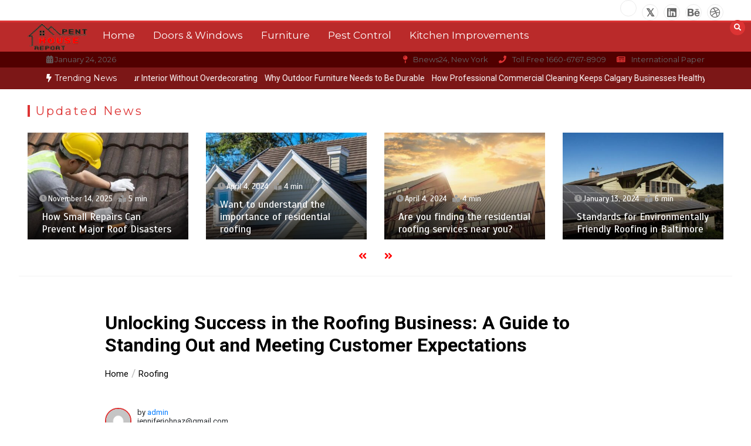

--- FILE ---
content_type: text/html; charset=UTF-8
request_url: https://penthousereport.com/unlocking-success-in-the-roofing-business-a-guide-to-standing-out-and-meeting-customer-expectations/
body_size: 17063
content:
<!doctype html>
<html dir="ltr" lang="en-US" prefix="og: https://ogp.me/ns#">
<head>
	<meta charset="UTF-8">
	<meta name="viewport" content="width=device-width, initial-scale=1">
	<link rel="profile" href="https://gmpg.org/xfn/11">
	<title>Unlocking Success in the Roofing Business: A Guide to Standing Out and Meeting Customer Expectations</title>

		<!-- All in One SEO 4.9.3 - aioseo.com -->
	<meta name="description" content="In today&#039;s competitive market, the roofing industry has become increasingly saturated, making it essential for businesses to differentiate themselves to attract and retain customers." />
	<meta name="robots" content="max-image-preview:large" />
	<meta name="author" content="admin"/>
	<meta name="google-site-verification" content="AxVBy4Wba_FL6aSTCkPcrY9fPsLgBED5GzGSpZP6aWU" />
	<link rel="canonical" href="https://penthousereport.com/unlocking-success-in-the-roofing-business-a-guide-to-standing-out-and-meeting-customer-expectations/" />
	<meta name="generator" content="All in One SEO (AIOSEO) 4.9.3" />

		<meta name="google-site-verification" content="EQws8gzZyrRkK_4VrzHWfarYsNzf9G-M3WEP-a3gtpo" />
		<meta property="og:locale" content="en_US" />
		<meta property="og:site_name" content="PENT HOUSE REPORT | Home Blog" />
		<meta property="og:type" content="article" />
		<meta property="og:title" content="Unlocking Success in the Roofing Business: A Guide to Standing Out and Meeting Customer Expectations" />
		<meta property="og:description" content="In today&#039;s competitive market, the roofing industry has become increasingly saturated, making it essential for businesses to differentiate themselves to attract and retain customers." />
		<meta property="og:url" content="https://penthousereport.com/unlocking-success-in-the-roofing-business-a-guide-to-standing-out-and-meeting-customer-expectations/" />
		<meta property="og:image" content="https://penthousereport.com/wp-content/uploads/2025/07/cropped-PENT-HOUSE-REPORT-LOGO.png" />
		<meta property="og:image:secure_url" content="https://penthousereport.com/wp-content/uploads/2025/07/cropped-PENT-HOUSE-REPORT-LOGO.png" />
		<meta property="article:published_time" content="2023-11-08T18:16:26+00:00" />
		<meta property="article:modified_time" content="2023-11-08T18:20:14+00:00" />
		<meta name="twitter:card" content="summary_large_image" />
		<meta name="twitter:title" content="Unlocking Success in the Roofing Business: A Guide to Standing Out and Meeting Customer Expectations" />
		<meta name="twitter:description" content="In today&#039;s competitive market, the roofing industry has become increasingly saturated, making it essential for businesses to differentiate themselves to attract and retain customers." />
		<meta name="twitter:image" content="https://penthousereport.com/wp-content/uploads/2025/07/cropped-PENT-HOUSE-REPORT-LOGO.png" />
		<script type="application/ld+json" class="aioseo-schema">
			{"@context":"https:\/\/schema.org","@graph":[{"@type":"BlogPosting","@id":"https:\/\/penthousereport.com\/unlocking-success-in-the-roofing-business-a-guide-to-standing-out-and-meeting-customer-expectations\/#blogposting","name":"Unlocking Success in the Roofing Business: A Guide to Standing Out and Meeting Customer Expectations","headline":"Unlocking Success in the Roofing Business: A Guide to Standing Out and Meeting Customer Expectations","author":{"@id":"https:\/\/penthousereport.com\/author\/admin\/#author"},"publisher":{"@id":"https:\/\/penthousereport.com\/#organization"},"image":{"@type":"ImageObject","url":"https:\/\/penthousereport.com\/wp-content\/uploads\/2023\/11\/y.jpg","width":1000,"height":563},"datePublished":"2023-11-08T18:16:26+00:00","dateModified":"2023-11-08T18:20:14+00:00","inLanguage":"en-US","mainEntityOfPage":{"@id":"https:\/\/penthousereport.com\/unlocking-success-in-the-roofing-business-a-guide-to-standing-out-and-meeting-customer-expectations\/#webpage"},"isPartOf":{"@id":"https:\/\/penthousereport.com\/unlocking-success-in-the-roofing-business-a-guide-to-standing-out-and-meeting-customer-expectations\/#webpage"},"articleSection":"Roofing, eco-friendly materials, leave positive reviews, strategies to increase"},{"@type":"BreadcrumbList","@id":"https:\/\/penthousereport.com\/unlocking-success-in-the-roofing-business-a-guide-to-standing-out-and-meeting-customer-expectations\/#breadcrumblist","itemListElement":[{"@type":"ListItem","@id":"https:\/\/penthousereport.com#listItem","position":1,"name":"Home","item":"https:\/\/penthousereport.com","nextItem":{"@type":"ListItem","@id":"https:\/\/penthousereport.com\/category\/roofing\/#listItem","name":"Roofing"}},{"@type":"ListItem","@id":"https:\/\/penthousereport.com\/category\/roofing\/#listItem","position":2,"name":"Roofing","item":"https:\/\/penthousereport.com\/category\/roofing\/","nextItem":{"@type":"ListItem","@id":"https:\/\/penthousereport.com\/unlocking-success-in-the-roofing-business-a-guide-to-standing-out-and-meeting-customer-expectations\/#listItem","name":"Unlocking Success in the Roofing Business: A Guide to Standing Out and Meeting Customer Expectations"},"previousItem":{"@type":"ListItem","@id":"https:\/\/penthousereport.com#listItem","name":"Home"}},{"@type":"ListItem","@id":"https:\/\/penthousereport.com\/unlocking-success-in-the-roofing-business-a-guide-to-standing-out-and-meeting-customer-expectations\/#listItem","position":3,"name":"Unlocking Success in the Roofing Business: A Guide to Standing Out and Meeting Customer Expectations","previousItem":{"@type":"ListItem","@id":"https:\/\/penthousereport.com\/category\/roofing\/#listItem","name":"Roofing"}}]},{"@type":"Organization","@id":"https:\/\/penthousereport.com\/#organization","name":"PENT HOUSE REPORT","description":"Home Blog","url":"https:\/\/penthousereport.com\/","logo":{"@type":"ImageObject","url":"https:\/\/penthousereport.com\/wp-content\/uploads\/2025\/07\/cropped-PENT-HOUSE-REPORT-LOGO.png","@id":"https:\/\/penthousereport.com\/unlocking-success-in-the-roofing-business-a-guide-to-standing-out-and-meeting-customer-expectations\/#organizationLogo","width":104,"height":50},"image":{"@id":"https:\/\/penthousereport.com\/unlocking-success-in-the-roofing-business-a-guide-to-standing-out-and-meeting-customer-expectations\/#organizationLogo"}},{"@type":"Person","@id":"https:\/\/penthousereport.com\/author\/admin\/#author","url":"https:\/\/penthousereport.com\/author\/admin\/","name":"admin","image":{"@type":"ImageObject","@id":"https:\/\/penthousereport.com\/unlocking-success-in-the-roofing-business-a-guide-to-standing-out-and-meeting-customer-expectations\/#authorImage","url":"https:\/\/secure.gravatar.com\/avatar\/717d05db6c24108e714f53d5f275ad49981e0526a2e1550f5960f6bbc761ebd0?s=96&d=mm&r=g","width":96,"height":96,"caption":"admin"}},{"@type":"WebPage","@id":"https:\/\/penthousereport.com\/unlocking-success-in-the-roofing-business-a-guide-to-standing-out-and-meeting-customer-expectations\/#webpage","url":"https:\/\/penthousereport.com\/unlocking-success-in-the-roofing-business-a-guide-to-standing-out-and-meeting-customer-expectations\/","name":"Unlocking Success in the Roofing Business: A Guide to Standing Out and Meeting Customer Expectations","description":"In today's competitive market, the roofing industry has become increasingly saturated, making it essential for businesses to differentiate themselves to attract and retain customers.","inLanguage":"en-US","isPartOf":{"@id":"https:\/\/penthousereport.com\/#website"},"breadcrumb":{"@id":"https:\/\/penthousereport.com\/unlocking-success-in-the-roofing-business-a-guide-to-standing-out-and-meeting-customer-expectations\/#breadcrumblist"},"author":{"@id":"https:\/\/penthousereport.com\/author\/admin\/#author"},"creator":{"@id":"https:\/\/penthousereport.com\/author\/admin\/#author"},"image":{"@type":"ImageObject","url":"https:\/\/penthousereport.com\/wp-content\/uploads\/2023\/11\/y.jpg","@id":"https:\/\/penthousereport.com\/unlocking-success-in-the-roofing-business-a-guide-to-standing-out-and-meeting-customer-expectations\/#mainImage","width":1000,"height":563},"primaryImageOfPage":{"@id":"https:\/\/penthousereport.com\/unlocking-success-in-the-roofing-business-a-guide-to-standing-out-and-meeting-customer-expectations\/#mainImage"},"datePublished":"2023-11-08T18:16:26+00:00","dateModified":"2023-11-08T18:20:14+00:00"},{"@type":"WebSite","@id":"https:\/\/penthousereport.com\/#website","url":"https:\/\/penthousereport.com\/","name":"PENT HOUSE REPORT","description":"Home Blog","inLanguage":"en-US","publisher":{"@id":"https:\/\/penthousereport.com\/#organization"}}]}
		</script>
		<!-- All in One SEO -->

<link rel='dns-prefetch' href='//fonts.googleapis.com' />
<link rel="alternate" type="application/rss+xml" title="PENT HOUSE REPORT &raquo; Feed" href="https://penthousereport.com/feed/" />
<link rel="alternate" title="oEmbed (JSON)" type="application/json+oembed" href="https://penthousereport.com/wp-json/oembed/1.0/embed?url=https%3A%2F%2Fpenthousereport.com%2Funlocking-success-in-the-roofing-business-a-guide-to-standing-out-and-meeting-customer-expectations%2F" />
<link rel="alternate" title="oEmbed (XML)" type="text/xml+oembed" href="https://penthousereport.com/wp-json/oembed/1.0/embed?url=https%3A%2F%2Fpenthousereport.com%2Funlocking-success-in-the-roofing-business-a-guide-to-standing-out-and-meeting-customer-expectations%2F&#038;format=xml" />
<style id='wp-img-auto-sizes-contain-inline-css' type='text/css'>
img:is([sizes=auto i],[sizes^="auto," i]){contain-intrinsic-size:3000px 1500px}
/*# sourceURL=wp-img-auto-sizes-contain-inline-css */
</style>

<style id='wp-emoji-styles-inline-css' type='text/css'>

	img.wp-smiley, img.emoji {
		display: inline !important;
		border: none !important;
		box-shadow: none !important;
		height: 1em !important;
		width: 1em !important;
		margin: 0 0.07em !important;
		vertical-align: -0.1em !important;
		background: none !important;
		padding: 0 !important;
	}
/*# sourceURL=wp-emoji-styles-inline-css */
</style>
<link rel='stylesheet' id='wp-block-library-css' href='https://penthousereport.com/wp-includes/css/dist/block-library/style.min.css?ver=6.9' type='text/css' media='all' />
<style id='global-styles-inline-css' type='text/css'>
:root{--wp--preset--aspect-ratio--square: 1;--wp--preset--aspect-ratio--4-3: 4/3;--wp--preset--aspect-ratio--3-4: 3/4;--wp--preset--aspect-ratio--3-2: 3/2;--wp--preset--aspect-ratio--2-3: 2/3;--wp--preset--aspect-ratio--16-9: 16/9;--wp--preset--aspect-ratio--9-16: 9/16;--wp--preset--color--black: #000000;--wp--preset--color--cyan-bluish-gray: #abb8c3;--wp--preset--color--white: #ffffff;--wp--preset--color--pale-pink: #f78da7;--wp--preset--color--vivid-red: #cf2e2e;--wp--preset--color--luminous-vivid-orange: #ff6900;--wp--preset--color--luminous-vivid-amber: #fcb900;--wp--preset--color--light-green-cyan: #7bdcb5;--wp--preset--color--vivid-green-cyan: #00d084;--wp--preset--color--pale-cyan-blue: #8ed1fc;--wp--preset--color--vivid-cyan-blue: #0693e3;--wp--preset--color--vivid-purple: #9b51e0;--wp--preset--gradient--vivid-cyan-blue-to-vivid-purple: linear-gradient(135deg,rgb(6,147,227) 0%,rgb(155,81,224) 100%);--wp--preset--gradient--light-green-cyan-to-vivid-green-cyan: linear-gradient(135deg,rgb(122,220,180) 0%,rgb(0,208,130) 100%);--wp--preset--gradient--luminous-vivid-amber-to-luminous-vivid-orange: linear-gradient(135deg,rgb(252,185,0) 0%,rgb(255,105,0) 100%);--wp--preset--gradient--luminous-vivid-orange-to-vivid-red: linear-gradient(135deg,rgb(255,105,0) 0%,rgb(207,46,46) 100%);--wp--preset--gradient--very-light-gray-to-cyan-bluish-gray: linear-gradient(135deg,rgb(238,238,238) 0%,rgb(169,184,195) 100%);--wp--preset--gradient--cool-to-warm-spectrum: linear-gradient(135deg,rgb(74,234,220) 0%,rgb(151,120,209) 20%,rgb(207,42,186) 40%,rgb(238,44,130) 60%,rgb(251,105,98) 80%,rgb(254,248,76) 100%);--wp--preset--gradient--blush-light-purple: linear-gradient(135deg,rgb(255,206,236) 0%,rgb(152,150,240) 100%);--wp--preset--gradient--blush-bordeaux: linear-gradient(135deg,rgb(254,205,165) 0%,rgb(254,45,45) 50%,rgb(107,0,62) 100%);--wp--preset--gradient--luminous-dusk: linear-gradient(135deg,rgb(255,203,112) 0%,rgb(199,81,192) 50%,rgb(65,88,208) 100%);--wp--preset--gradient--pale-ocean: linear-gradient(135deg,rgb(255,245,203) 0%,rgb(182,227,212) 50%,rgb(51,167,181) 100%);--wp--preset--gradient--electric-grass: linear-gradient(135deg,rgb(202,248,128) 0%,rgb(113,206,126) 100%);--wp--preset--gradient--midnight: linear-gradient(135deg,rgb(2,3,129) 0%,rgb(40,116,252) 100%);--wp--preset--font-size--small: 13px;--wp--preset--font-size--medium: 20px;--wp--preset--font-size--large: 36px;--wp--preset--font-size--x-large: 42px;--wp--preset--spacing--20: 0.44rem;--wp--preset--spacing--30: 0.67rem;--wp--preset--spacing--40: 1rem;--wp--preset--spacing--50: 1.5rem;--wp--preset--spacing--60: 2.25rem;--wp--preset--spacing--70: 3.38rem;--wp--preset--spacing--80: 5.06rem;--wp--preset--shadow--natural: 6px 6px 9px rgba(0, 0, 0, 0.2);--wp--preset--shadow--deep: 12px 12px 50px rgba(0, 0, 0, 0.4);--wp--preset--shadow--sharp: 6px 6px 0px rgba(0, 0, 0, 0.2);--wp--preset--shadow--outlined: 6px 6px 0px -3px rgb(255, 255, 255), 6px 6px rgb(0, 0, 0);--wp--preset--shadow--crisp: 6px 6px 0px rgb(0, 0, 0);}:where(.is-layout-flex){gap: 0.5em;}:where(.is-layout-grid){gap: 0.5em;}body .is-layout-flex{display: flex;}.is-layout-flex{flex-wrap: wrap;align-items: center;}.is-layout-flex > :is(*, div){margin: 0;}body .is-layout-grid{display: grid;}.is-layout-grid > :is(*, div){margin: 0;}:where(.wp-block-columns.is-layout-flex){gap: 2em;}:where(.wp-block-columns.is-layout-grid){gap: 2em;}:where(.wp-block-post-template.is-layout-flex){gap: 1.25em;}:where(.wp-block-post-template.is-layout-grid){gap: 1.25em;}.has-black-color{color: var(--wp--preset--color--black) !important;}.has-cyan-bluish-gray-color{color: var(--wp--preset--color--cyan-bluish-gray) !important;}.has-white-color{color: var(--wp--preset--color--white) !important;}.has-pale-pink-color{color: var(--wp--preset--color--pale-pink) !important;}.has-vivid-red-color{color: var(--wp--preset--color--vivid-red) !important;}.has-luminous-vivid-orange-color{color: var(--wp--preset--color--luminous-vivid-orange) !important;}.has-luminous-vivid-amber-color{color: var(--wp--preset--color--luminous-vivid-amber) !important;}.has-light-green-cyan-color{color: var(--wp--preset--color--light-green-cyan) !important;}.has-vivid-green-cyan-color{color: var(--wp--preset--color--vivid-green-cyan) !important;}.has-pale-cyan-blue-color{color: var(--wp--preset--color--pale-cyan-blue) !important;}.has-vivid-cyan-blue-color{color: var(--wp--preset--color--vivid-cyan-blue) !important;}.has-vivid-purple-color{color: var(--wp--preset--color--vivid-purple) !important;}.has-black-background-color{background-color: var(--wp--preset--color--black) !important;}.has-cyan-bluish-gray-background-color{background-color: var(--wp--preset--color--cyan-bluish-gray) !important;}.has-white-background-color{background-color: var(--wp--preset--color--white) !important;}.has-pale-pink-background-color{background-color: var(--wp--preset--color--pale-pink) !important;}.has-vivid-red-background-color{background-color: var(--wp--preset--color--vivid-red) !important;}.has-luminous-vivid-orange-background-color{background-color: var(--wp--preset--color--luminous-vivid-orange) !important;}.has-luminous-vivid-amber-background-color{background-color: var(--wp--preset--color--luminous-vivid-amber) !important;}.has-light-green-cyan-background-color{background-color: var(--wp--preset--color--light-green-cyan) !important;}.has-vivid-green-cyan-background-color{background-color: var(--wp--preset--color--vivid-green-cyan) !important;}.has-pale-cyan-blue-background-color{background-color: var(--wp--preset--color--pale-cyan-blue) !important;}.has-vivid-cyan-blue-background-color{background-color: var(--wp--preset--color--vivid-cyan-blue) !important;}.has-vivid-purple-background-color{background-color: var(--wp--preset--color--vivid-purple) !important;}.has-black-border-color{border-color: var(--wp--preset--color--black) !important;}.has-cyan-bluish-gray-border-color{border-color: var(--wp--preset--color--cyan-bluish-gray) !important;}.has-white-border-color{border-color: var(--wp--preset--color--white) !important;}.has-pale-pink-border-color{border-color: var(--wp--preset--color--pale-pink) !important;}.has-vivid-red-border-color{border-color: var(--wp--preset--color--vivid-red) !important;}.has-luminous-vivid-orange-border-color{border-color: var(--wp--preset--color--luminous-vivid-orange) !important;}.has-luminous-vivid-amber-border-color{border-color: var(--wp--preset--color--luminous-vivid-amber) !important;}.has-light-green-cyan-border-color{border-color: var(--wp--preset--color--light-green-cyan) !important;}.has-vivid-green-cyan-border-color{border-color: var(--wp--preset--color--vivid-green-cyan) !important;}.has-pale-cyan-blue-border-color{border-color: var(--wp--preset--color--pale-cyan-blue) !important;}.has-vivid-cyan-blue-border-color{border-color: var(--wp--preset--color--vivid-cyan-blue) !important;}.has-vivid-purple-border-color{border-color: var(--wp--preset--color--vivid-purple) !important;}.has-vivid-cyan-blue-to-vivid-purple-gradient-background{background: var(--wp--preset--gradient--vivid-cyan-blue-to-vivid-purple) !important;}.has-light-green-cyan-to-vivid-green-cyan-gradient-background{background: var(--wp--preset--gradient--light-green-cyan-to-vivid-green-cyan) !important;}.has-luminous-vivid-amber-to-luminous-vivid-orange-gradient-background{background: var(--wp--preset--gradient--luminous-vivid-amber-to-luminous-vivid-orange) !important;}.has-luminous-vivid-orange-to-vivid-red-gradient-background{background: var(--wp--preset--gradient--luminous-vivid-orange-to-vivid-red) !important;}.has-very-light-gray-to-cyan-bluish-gray-gradient-background{background: var(--wp--preset--gradient--very-light-gray-to-cyan-bluish-gray) !important;}.has-cool-to-warm-spectrum-gradient-background{background: var(--wp--preset--gradient--cool-to-warm-spectrum) !important;}.has-blush-light-purple-gradient-background{background: var(--wp--preset--gradient--blush-light-purple) !important;}.has-blush-bordeaux-gradient-background{background: var(--wp--preset--gradient--blush-bordeaux) !important;}.has-luminous-dusk-gradient-background{background: var(--wp--preset--gradient--luminous-dusk) !important;}.has-pale-ocean-gradient-background{background: var(--wp--preset--gradient--pale-ocean) !important;}.has-electric-grass-gradient-background{background: var(--wp--preset--gradient--electric-grass) !important;}.has-midnight-gradient-background{background: var(--wp--preset--gradient--midnight) !important;}.has-small-font-size{font-size: var(--wp--preset--font-size--small) !important;}.has-medium-font-size{font-size: var(--wp--preset--font-size--medium) !important;}.has-large-font-size{font-size: var(--wp--preset--font-size--large) !important;}.has-x-large-font-size{font-size: var(--wp--preset--font-size--x-large) !important;}
/*# sourceURL=global-styles-inline-css */
</style>

<style id='classic-theme-styles-inline-css' type='text/css'>
/*! This file is auto-generated */
.wp-block-button__link{color:#fff;background-color:#32373c;border-radius:9999px;box-shadow:none;text-decoration:none;padding:calc(.667em + 2px) calc(1.333em + 2px);font-size:1.125em}.wp-block-file__button{background:#32373c;color:#fff;text-decoration:none}
/*# sourceURL=/wp-includes/css/classic-themes.min.css */
</style>
<link rel='stylesheet' id='contact-form-7-css' href='https://penthousereport.com/wp-content/plugins/contact-form-7/includes/css/styles.css?ver=6.1.4' type='text/css' media='all' />
<link rel='stylesheet' id='color-newsmagazine-site-title-css' href='https://fonts.googleapis.com/css?family=Roboto%3Alight%2Cregular%2Cbold&#038;ver=6.9' type='text/css' media='all' />
<link rel='stylesheet' id='color-newsmagazine-font-header-css' href='https://fonts.googleapis.com/css?family=Montserrat%3Alight%2Cregular%2Cbold&#038;ver=6.9' type='text/css' media='all' />
<link rel='stylesheet' id='color-newsmagazine-font-section-title-css' href='https://fonts.googleapis.com/css?family=Montserrat%3Alight%2Cregular%2Cbold&#038;ver=6.9' type='text/css' media='all' />
<link rel='stylesheet' id='color-newsmagazine-font-post-title-css' href='https://fonts.googleapis.com/css?family=Scada%3Alight%2Cregular%2Cbold&#038;ver=6.9' type='text/css' media='all' />
<link rel='stylesheet' id='color-newsmagazine-font-description-css' href='https://fonts.googleapis.com/css?family=Roboto%3Alight%2Cregular%2Cbold&#038;ver=6.9' type='text/css' media='all' />
<link rel='stylesheet' id='color-newsmagazine-font-widgetlist-css' href='https://fonts.googleapis.com/css?family=Lato%3Alight%2Cregular%2Cbold&#038;ver=6.9' type='text/css' media='all' />
<link rel='stylesheet' id='color-newsmagazine-font-footer-css' href='https://fonts.googleapis.com/css?family=Lato%3Alight%2Cregular%2Cbold&#038;ver=6.9' type='text/css' media='all' />
<link rel='stylesheet' id='color-newsmagazine-default-css' href='https://penthousereport.com/wp-content/themes/color-newsmagazine/assets/css/default.css?ver=1.0.0' type='text/css' media='all' />
<link rel='stylesheet' id='bootstrap-css' href='https://penthousereport.com/wp-content/themes/color-newsmagazine/assets/css/bootstrap.css?ver=4.0.0' type='text/css' media='all' />
<link rel='stylesheet' id='animate-css' href='https://penthousereport.com/wp-content/themes/color-newsmagazine/assets/css/animate.css?ver=1.0.0' type='text/css' media='all' />
<link rel='stylesheet' id='font-awesome-5-css' href='https://penthousereport.com/wp-content/themes/color-newsmagazine/assets/css/font-awesome-5.css?ver=5.1.12' type='text/css' media='all' />
<link rel='stylesheet' id='magnific-popup-css' href='https://penthousereport.com/wp-content/themes/color-newsmagazine/assets/css/magnific-popup.css?ver=1.0.0' type='text/css' media='all' />
<link rel='stylesheet' id='color-newsmagazine-reset-css' href='https://penthousereport.com/wp-content/themes/color-newsmagazine/assets/css/reset.css?ver=1.0.0' type='text/css' media='all' />
<link rel='stylesheet' id='ken-wheeler-slick-css' href='https://penthousereport.com/wp-content/themes/color-newsmagazine/assets/css/slick.css?ver=1.0.0' type='text/css' media='all' />
<link rel='stylesheet' id='color-newsmagazine-style-css' href='https://penthousereport.com/wp-content/themes/color-newsmagazine/style.css?ver=6.9' type='text/css' media='all' />
<link rel='stylesheet' id='color-newsmagazine-responsive-css' href='https://penthousereport.com/wp-content/themes/color-newsmagazine/assets/css/responsive.css?ver=1.0.0' type='text/css' media='all' />
<link rel='stylesheet' id='slicknav-css' href='https://penthousereport.com/wp-content/themes/color-newsmagazine/assets/css/slicknav.css?ver=1.0.10' type='text/css' media='all' />
<style id='color-newsmagazine-customizer-styles-inline-css' type='text/css'>

			#scrollUp,
			.slicknav_btn,
			.newsletter,
			.template-preloader-rapper,
			.header-social li:hover a,color_newsmagazine
			.main-menu .nav li:hover a,
			.main-menu .nav li .dropdown li a:hover,
			.main-menu .nav .dropdown li .dropdown li:hover,
			.main-menu .nav li.active a,
			.header .search-form .icon,
			.news-ticker .owl-controls .owl-nav div:hover,
			.hero-area .slider-content .category,
			.hero-area .slider-content .post-categories li a,
			#right-special-news .slick-prev,
			#left-special-news .slick-prev,
			.news-slider .cat-title::before,
			#hrsnews .news-title h2:before,
			#hrsnews .news-title h2:after,
			.news-column .slick-prev,
			.single-column .slick-prev,
			.layout-13 h2:before, .layout-13 h2:after,
			.navbar-nav .menu-description,
			.hero-area .owl-controls .owl-nav div:hover,
			.footer-slider .owl-controls .owl-nav div:hover,
			.special-news .title:before,
			.video-news .news-head .play,
			.news-carousel .news-head .play,
			.video-news .owl-dots .owl-dot:hover span,
			.video-news .owl-dots .owl-dot.active span,
			.news-carousel .owl-controls .owl-nav div:hover,
			.all-news-tabs .nav-main .nav-tabs li a.active, 
			.all-news-tabs .nav-main .nav-tabs li a:hover,
			.all-news-tabs .content .button a,
			.single-column .title:before,
			.news-style1.category .button .btn,
			.pagination li.active a,
			.pagination li:hover a,
			#left-special-news .count-news,
			.search-submit,
			.form-submit input:hover,
			.form-submit input,
			.footer .social li a:hover,
			.error-page,
			.blog-sidebar .tags ul li a:hover,
			.blog-sidebar .post-tab .nav li a.active,
			.blog-sidebar .post-tab .nav li a:hover,
			.blog-sidebar .single-sidebar h2 i,
			.comments-form .form-group .btn,
			.comments-form h2::before,
			.single-news .content .button a,
			.news-tabs .content .button a,
			.pagination li.active a, 
			.pagination li:hover a, 
			.pagination .page-numbers.current, 
			.pagination .page-numbers:hover {
				background-color:#dd3333 ;
			}
			.mainbar {
				background-color:#ffffff;
			}
			.breadcrumbs header ul li.active a,
			#right-nav a,
			.nav-next a, .nav-previous a,
			.fa-tags:before,
			.cat-title span, .widget-title span, .footer .single-footer section h3,
			.date-time li i,
			.header-inner i,
			.main-menu .mega-menu .content h2:hover a,
			.main-menu .nav li.mega-menu .author a:hover,
			.main-menu .nav li.mega-menu .content .title-small a:hover,
			.header .search-form .form a,
			.special-news .title span,
			.video-news .news-head .play:hover,
			.news-carousel .news-head .play:hover,
			.single-column .title span,
			.single-column .cat-title span a, 
			.widget-title span a,
			.news-single .news-content blockquote::before,
			.error-page .btn:hover,
			.blog-sidebar .post-tab .post-info a:hover,
			.footer .copyright-content p a,
			.footer .copyright-content p,
			.blog-sidebar .single-sidebar ul li a:before,
			#commentform p a,
			.logo .text-logo span,
			.pagination li.active a, 
			.pagination li:hover a, 
			.pagination .page-numbers.current, 
			.pagination .page-numbers:hover,
			.owl-theme .owl-nav .owl-prev,
			.owl-theme .owl-nav .owl-next,
			#hrsnews .news-title h2
			{
				color:#dd3333 ;
			}
			.hrnews-stripes:after,
			.news-tabs .nav-main .nav-tabs li a.active, 
			.news-tabs .nav-main .nav-tabs li a:hover
			{
				border-bottom: 2px solid #dd3333 ;
			}
			.cat-title span {
				border-left-color: #dd3333 ;
			}
			.main-menu .nav .dropdown {
				border-top: 2px solid #dd3333 ;
			}
			.main-menu {
				border-top: 3px solid #dd3333 ;
			}

			.navbar-nav .menu-description:after {
				border-top: 5px solid #dd3333 ;
			}
			.special-news .title {
				border-left: 3px solid #dd3333 ;
			}
			.all-news-tabs .nav-main .nav-tabs {
				border-bottom: 2px solid #dd3333 ;
			}

			.meta-share .author img,
			.news-carousel .owl-controls .owl-nav div,
			.author .media img {
				border: 2px solid #dd3333 ;
			}

			.news-single .news-content blockquote {
				border-left: 5px solid #dd3333 ;
			}

			.comments-form .form .form-group input:hover,
			.comments-form .form .form-group textarea:hover{
				border-bottom-color: #dd3333 ;
			}
			.footer .social li a:hover,
			.search-submit,
			#author,#email,#url,
			.hero-area .owl-controls .owl-nav div {
				border: 1px solid #dd3333 ;
			}

			/*///// backgorund color ////*/

			.widget_tag_cloud .tagcloud a:hover, .blog-sidebar .tags ul li a:hover,
			.open-button,
			.hero-area button:hover {
				background-color: #dd3333 ;
			}

			.hero-area .slider-content .post-categories li a,
			.news-tabs .content .button a,
			.news-style1.category .button .btn,
			.all-news-tabs .nav-main .nav-tabs li a.active,
			.all-news-tabs .nav-main .nav-tabs li a:hover,
			.single-news .content .button a,
			.navbar-nav .menu-description,
			.main-menu .nav li:hover a,
			.main-menu .nav li .dropdown li a:hover,
			.main-menu .nav .dropdown li .dropdown li:hover,
			.main-menu .nav li.active a,
			.widget_tag_cloud .tagcloud a:hover, .blog-sidebar .tags ul li a:hover,
			.open-button,
			.hero-area button:hover   {
				color: #ffffff;
			}

			.topbar{
				background: #510000;
			}
			.header-inner{
				background: #f7f7f7;
			}
			.main-menu{
				background: #ba2a2a;
			}
			.news-ticker{
				background: #7c1717;
			}
			.news-style1.category .blog-sidebar, .central.container .blog-sidebar, .central.container .col-lg-3, .sidenav {
				background: #510000;
			}
			#content.havebgimage::before {
				background-image: url();
			}
			.news-grid.section.havebgimage{
				background-image: url(https://penthousereport.com/wp-content/uploads/2022/05/c-5.jpg);
			}

			.site-title a ,
			p.site-description {
				font-family:Roboto! important;
			}
			.owl-stage-outer .owl-stage .single-ticker  a,
			.news-ticker .ticker-title,
			.main-menu, .main-menu .nav li .dropdown li a, .main-menu .nav li a,
			.header-bottom, .date-time li
			{
				font-family:Montserrat! important;
			}
			.cat-title span, .all-news-tabs .nav-main .nav-tabs li a,
			.widget-title span,
			.widget section h1, .widget section h2, .widget section h3, .widget section h4, .widget section h5, .widget section h6,
			#hrsnews .news-title h2,
			.news-tabs .nav-main .nav-tabs li a	{
				font-family:Montserrat! important;
			}
			.title-medium a, 
			.small-title a, 
			.title-small a,
			.hero-area .slider-content .post-categories li a,
			.hero-area .slider-text h3 a,
			.meta .author a,
			.meta .date a,
			.hero-area .meta .author,
			.meta span,
			.hero-area .meta .date,
			a.post-categories,
			.media .author a,
			.hrsnewsbox a,
			#hrsnews .timehr span
			{
				font-family:Scada! important;
			}
			.widget_tag_cloud .tagcloud a,
			.single-sidebar ul li a,
			.single-sidebar ul li ,
			.single-sidebar .textwidget,
			.single-sidebar .widget_tag_cloud .tagcloud a,
			.post-tab .post-info h4,
			.post-tab .post-info .meta,
			.single-sidebar form,
			.single-sidebar .calendar_wrap table caption,
			.single-sidebar .calendar_wrap table thead th,
			.single-sidebar .calendar_wrap table tbody td,
			.single-sidebar p
			{
				font-family:Lato! important;
			}
			.content, .slider-content, .news-content, .comments-area, .news-content p, 
			.author-profile p, .single-sidebar .content p
			{
				font-family:Roboto! important;
			}
			footer h3,
			footer .author,
			footer a,
			footer.footer,
			footer.footer p,
			footer.footer .date,
			footer.footer .meta,
			footer.footer .calendar_wrap table caption,
			footer.footer div a,
			footer.footer .single-footer h2,
			footer.footer .single-footer .cat-title span,
			.footer .single-news h4 a,
			footer .single-footer h3 
			{
				font-family:Lato! important;
			}
		
/*# sourceURL=color-newsmagazine-customizer-styles-inline-css */
</style>
<script type="text/javascript" src="https://penthousereport.com/wp-includes/js/jquery/jquery.min.js?ver=3.7.1" id="jquery-core-js"></script>
<script type="text/javascript" src="https://penthousereport.com/wp-includes/js/jquery/jquery-migrate.min.js?ver=3.4.1" id="jquery-migrate-js"></script>
<link rel="https://api.w.org/" href="https://penthousereport.com/wp-json/" /><link rel="alternate" title="JSON" type="application/json" href="https://penthousereport.com/wp-json/wp/v2/posts/718" /><link rel="EditURI" type="application/rsd+xml" title="RSD" href="https://penthousereport.com/xmlrpc.php?rsd" />
<link rel='shortlink' href='https://penthousereport.com/?p=718' />
	<script data-ad-client="" async src=""></script>
	
		<style type="text/css">
					.site-title,
			.site-description {
				position: absolute;
				clip: rect(1px, 1px, 1px, 1px);
			}
				</style>
		<link rel="icon" href="https://penthousereport.com/wp-content/uploads/2022/06/cropped-penthouse-32x32.png" sizes="32x32" />
<link rel="icon" href="https://penthousereport.com/wp-content/uploads/2022/06/cropped-penthouse-192x192.png" sizes="192x192" />
<link rel="apple-touch-icon" href="https://penthousereport.com/wp-content/uploads/2022/06/cropped-penthouse-180x180.png" />
<meta name="msapplication-TileImage" content="https://penthousereport.com/wp-content/uploads/2022/06/cropped-penthouse-270x270.png" />
</head>
<body  class="wp-singular post-template-default single single-post postid-718 single-format-standard wp-custom-logo wp-embed-responsive wp-theme-color-newsmagazine">
		<!-- preloader -->
			<div class="template-preloader-rapper">
			<div class="spinner">
				<div class="double-bounce1"></div>
				<div class="double-bounce2"></div>
			</div>
		</div>
		<style type="text/css">
		.news-big .small-post .news-head {
			border-bottom-color: #e71ff0;
		}
		.news-tabs .tab-others .news-head {
			border-bottom-color: #e71ff0;
		}
		.news-column .small-post .news-head {
			border-bottom-color: #e71ff0;
		}
		.single-column .single-news .news-head {
			border-bottom-color: #e71ff0;
		}
	</style>
				
	<!-- End preloader -->
	<!-- Start Header -->
	<a class=" skip-link screen-reader-text" href="#content">Skip to content</a>
	<header class="header sticky-tops">
		<div class="container ">
										<div class ="row">
					<div class="col-lg-12">
							<!-- Social -->
							<ul class="header-social ">
												<li><a href="https://www.facebook.com/"><i class="Facebook"></i></a></li>
								<li><a href="https://twitter.com/"><i class="fab fa-twitter"></i></a></li>
								<li><a href="https://www.linkedin.com/"><i class="fab fa-linkedin"></i></a></li>
								<li><a href="#"><i class="fab fa-behance"></i></a></li>
								<li><a href="#"><i class="fab fa-dribbble"></i></a></li>
											</ul>
							<!-- End Social -->
					</div>
				</div>
						<!-- Search Form -->
			<div class="search-form mt-4">
				<a class="icon" href="#"><i class="fa fa-search"></i></a>
				<form method ="get" action="https://penthousereport.com/" class="form">
					<input type="text" value="" name="s" id="search" placeholder="">
					<a href="#"><button type="submit"><i class="fa fa-search"></i></button></a>
				</form>
			</div>
			<!--/ End Search Form -->
		</div>
		<!-- Main Menu -->
		
		<div class="main-menu ">
			<div class="container">
				<div class="row">
					<div class="col-lg-12">
						 	
							<div class =" custom-logo pr-3 float-left" >	
							<a href="https://penthousereport.com/" class="custom-logo-link" rel="home"><img width="104" height="50" src="https://penthousereport.com/wp-content/uploads/2025/07/cropped-PENT-HOUSE-REPORT-LOGO.png" class="custom-logo" alt="PENT HOUSE REPORT" decoding="async" /></a> 
							</div> 
							
							<!-- Main Menu -->
						<nav id="site-navigation" class="navbar navbar-expand-lg" >
						<div id="collapse-1" class="navbar-collapse"><ul id="menu-primary-menu" class="nav menu navbar-nav"><li itemscope="itemscope" itemtype="https://www.schema.org/SiteNavigationElement" id="menu-item-142" class="menu-item menu-item-type-taxonomy menu-item-object-category nav-item menu-item-142"><a title="Home" href="https://penthousereport.com/category/home/" class="nav-link">Home</a></li>
<li itemscope="itemscope" itemtype="https://www.schema.org/SiteNavigationElement" id="menu-item-143" class="menu-item menu-item-type-taxonomy menu-item-object-category nav-item menu-item-143"><a title="Doors &amp; Windows" href="https://penthousereport.com/category/doors-windows/" class="nav-link">Doors &amp; Windows</a></li>
<li itemscope="itemscope" itemtype="https://www.schema.org/SiteNavigationElement" id="menu-item-144" class="menu-item menu-item-type-taxonomy menu-item-object-category nav-item menu-item-144"><a title="Furniture" href="https://penthousereport.com/category/furniture/" class="nav-link">Furniture</a></li>
<li itemscope="itemscope" itemtype="https://www.schema.org/SiteNavigationElement" id="menu-item-145" class="menu-item menu-item-type-taxonomy menu-item-object-category nav-item menu-item-145"><a title="Pest Control" href="https://penthousereport.com/category/pest-control/" class="nav-link">Pest Control</a></li>
<li itemscope="itemscope" itemtype="https://www.schema.org/SiteNavigationElement" id="menu-item-146" class="menu-item menu-item-type-taxonomy menu-item-object-category nav-item menu-item-146"><a title="Kitchen Improvements" href="https://penthousereport.com/category/kitchen-improvements/" class="nav-link">Kitchen Improvements</a></li>
</ul></div>						</nav>
						<!--/ End Main Menu -->
					</div>
				</div>
			</div>
		</div>
		<!--/ End Main Menu -->
		<!-- Header Inner -->
							<div class= "topbar pt-1 pb-1">
				<div class="container">
					<div class = " header-bottom">
													<i class="date-time fas fa-calendar-alt"></i> January 24, 2026												<div class="float-right">
							<!-- contact -->
							<ul class="date-time">
													<li><i class="fas fa-map-pin"></i>Bnews24, New York</li>
								<li><i class="fas fa-phone"></i>Toll Free 1660-6767-8909</li>
								<li><i class="fas fa-newspaper"></i>International Paper</li>
											</ul>
							<!--/ End contact -->
						</div>
						<div class = "clearfix"> 
						</div>
					</div>
				</div>
			</div>
			
			<!-- News ticker -->
	<div class="news-ticker">
		<div class="container">
			<div class="row">
				<div class="col-12">
					<div class="ticker-inner">
						<!-- Ticker title -->
						<div class="ticker-title">
							<i class="fas fa-bolt"></i>Trending News						</div>	
						<!-- End Ticker title -->
						<div class="ticker-news">
							<div class="ticker-slider">
																		<div class="single-ticker ml-1 mr-2">
											<a href="https://penthousereport.com/how-to-personalize-your-interior-without-overdecorating/">How to Personalize Your Interior Without Overdecorating</a>
										</div>
																			<div class="single-ticker ml-1 mr-2">
											<a href="https://penthousereport.com/why-outdoor-furniture-needs-to-be-durable/">Why Outdoor Furniture Needs to Be Durable</a>
										</div>
																			<div class="single-ticker ml-1 mr-2">
											<a href="https://penthousereport.com/how-professional-commercial-cleaning-keeps-calgary-businesses-healthy-and-productive/">How Professional Commercial Cleaning Keeps Calgary Businesses Healthy and Productive</a>
										</div>
																</div>
						</div>
					</div>
				</div>
			</div>
		</div>
	</div>
	<!-- End News ticker -->
	
	</header>
	<main class='site-main' role="main">					<section class="connected-singlepage-post ">	
						<div class ="container single-page-slider ">
							<div class="mt-1 mb-1">
								<h2 class="cat-title"><span>Updated News</span></h2>
								<div class="owl-carousel-singlepage"> 										<div class="mb-2 mt-1">
											<div class="news-head shadows">
														<a class="post-thumbnail" href="https://penthousereport.com/how-small-repairs-can-prevent-major-roof-disasters/" aria-hidden="true" tabindex="-1">
			<img width="425" height="283" src="https://penthousereport.com/wp-content/uploads/2025/11/Paste-2-425x283.jpg" class="attachment-color-newsmagazine-thumbnail-8 size-color-newsmagazine-thumbnail-8 wp-post-image" alt="How Small Repairs Can Prevent Major Roof Disasters" decoding="async" fetchpriority="high" srcset="https://penthousereport.com/wp-content/uploads/2025/11/Paste-2-425x283.jpg 425w, https://penthousereport.com/wp-content/uploads/2025/11/Paste-2-650x434.jpg 650w, https://penthousereport.com/wp-content/uploads/2025/11/Paste-2-730x487.jpg 730w, https://penthousereport.com/wp-content/uploads/2025/11/Paste-2-112x75.jpg 112w, https://penthousereport.com/wp-content/uploads/2025/11/Paste-2-430x287.jpg 430w" sizes="(max-width: 425px) 100vw, 425px" />		</a>
													<div class="content shadow_bbc">
													<div class="meta">
																													<span class="date altcolor"><i class="fas fa-clock"></i><span class="posted-on "><a href="https://penthousereport.com/2025/11/" rel="bookmark"><time class="entry-date published updated" datetime="November 14, 2025">November 14, 2025</time></a></span></span>
														<span class="date"><i class="fas fa-book-reader"><span class="pl-1"> 5 min</span></i></a></span>													</div>
													<h2 class="title-medium pl-1"><a href="https://penthousereport.com/how-small-repairs-can-prevent-major-roof-disasters/">How Small Repairs Can Prevent Major Roof Disasters</a></h2>
												</div>
											</div>
										</div>
																			<div class="mb-2 mt-1">
											<div class="news-head shadows">
														<a class="post-thumbnail" href="https://penthousereport.com/want-to-understand-the-importance-of-residential-roofing/" aria-hidden="true" tabindex="-1">
			<img width="425" height="283" src="https://penthousereport.com/wp-content/uploads/2024/04/Paste-6-425x283.jpg" class="attachment-color-newsmagazine-thumbnail-8 size-color-newsmagazine-thumbnail-8 wp-post-image" alt="Want to understand the importance of residential roofing" decoding="async" srcset="https://penthousereport.com/wp-content/uploads/2024/04/Paste-6-425x283.jpg 425w, https://penthousereport.com/wp-content/uploads/2024/04/Paste-6-650x434.jpg 650w, https://penthousereport.com/wp-content/uploads/2024/04/Paste-6-730x487.jpg 730w, https://penthousereport.com/wp-content/uploads/2024/04/Paste-6-112x75.jpg 112w, https://penthousereport.com/wp-content/uploads/2024/04/Paste-6-430x287.jpg 430w" sizes="(max-width: 425px) 100vw, 425px" />		</a>
													<div class="content shadow_bbc">
													<div class="meta">
																													<span class="date altcolor"><i class="fas fa-clock"></i><span class="posted-on "><a href="https://penthousereport.com/2024/04/" rel="bookmark"><time class="entry-date published updated" datetime="April 4, 2024">April 4, 2024</time></a></span></span>
														<span class="date"><i class="fas fa-book-reader"><span class="pl-1"> 4 min</span></i></a></span>													</div>
													<h2 class="title-medium pl-1"><a href="https://penthousereport.com/want-to-understand-the-importance-of-residential-roofing/">Want to understand the importance of residential roofing</a></h2>
												</div>
											</div>
										</div>
																			<div class="mb-2 mt-1">
											<div class="news-head shadows">
														<a class="post-thumbnail" href="https://penthousereport.com/are-you-finding-the-residential-roofing-services-near-you/" aria-hidden="true" tabindex="-1">
			<img width="425" height="283" src="https://penthousereport.com/wp-content/uploads/2024/04/Paste-3-425x283.jpg" class="attachment-color-newsmagazine-thumbnail-8 size-color-newsmagazine-thumbnail-8 wp-post-image" alt="Are you finding the residential roofing services near you?" decoding="async" srcset="https://penthousereport.com/wp-content/uploads/2024/04/Paste-3-425x283.jpg 425w, https://penthousereport.com/wp-content/uploads/2024/04/Paste-3-650x434.jpg 650w, https://penthousereport.com/wp-content/uploads/2024/04/Paste-3-112x75.jpg 112w, https://penthousereport.com/wp-content/uploads/2024/04/Paste-3-430x287.jpg 430w" sizes="(max-width: 425px) 100vw, 425px" />		</a>
													<div class="content shadow_bbc">
													<div class="meta">
																													<span class="date altcolor"><i class="fas fa-clock"></i><span class="posted-on "><a href="https://penthousereport.com/2024/04/" rel="bookmark"><time class="entry-date published updated" datetime="April 4, 2024">April 4, 2024</time></a></span></span>
														<span class="date"><i class="fas fa-book-reader"><span class="pl-1"> 4 min</span></i></a></span>													</div>
													<h2 class="title-medium pl-1"><a href="https://penthousereport.com/are-you-finding-the-residential-roofing-services-near-you/">Are you finding the residential roofing services near you?</a></h2>
												</div>
											</div>
										</div>
																			<div class="mb-2 mt-1">
											<div class="news-head shadows">
														<a class="post-thumbnail" href="https://penthousereport.com/standards-for-environmentally-friendly-roofing-in-baltimore/" aria-hidden="true" tabindex="-1">
			<img width="425" height="283" src="https://penthousereport.com/wp-content/uploads/2024/01/c-2-425x283.jpg" class="attachment-color-newsmagazine-thumbnail-8 size-color-newsmagazine-thumbnail-8 wp-post-image" alt="Standards for Environmentally Friendly Roofing in Baltimore" decoding="async" srcset="https://penthousereport.com/wp-content/uploads/2024/01/c-2-425x283.jpg 425w, https://penthousereport.com/wp-content/uploads/2024/01/c-2-300x200.jpg 300w, https://penthousereport.com/wp-content/uploads/2024/01/c-2-768x512.jpg 768w, https://penthousereport.com/wp-content/uploads/2024/01/c-2-650x434.jpg 650w, https://penthousereport.com/wp-content/uploads/2024/01/c-2-730x487.jpg 730w, https://penthousereport.com/wp-content/uploads/2024/01/c-2-112x75.jpg 112w, https://penthousereport.com/wp-content/uploads/2024/01/c-2-430x287.jpg 430w, https://penthousereport.com/wp-content/uploads/2024/01/c-2.jpg 1000w" sizes="(max-width: 425px) 100vw, 425px" />		</a>
													<div class="content shadow_bbc">
													<div class="meta">
																													<span class="date altcolor"><i class="fas fa-clock"></i><span class="posted-on "><a href="https://penthousereport.com/2024/01/" rel="bookmark"><time class="entry-date published updated" datetime="January 13, 2024">January 13, 2024</time></a></span></span>
														<span class="date"><i class="fas fa-book-reader"><span class="pl-1"> 6 min</span></i></a></span>													</div>
													<h2 class="title-medium pl-1"><a href="https://penthousereport.com/standards-for-environmentally-friendly-roofing-in-baltimore/">Standards for Environmentally Friendly Roofing in Baltimore</a></h2>
												</div>
											</div>
										</div>
																			<div class="mb-2 mt-1">
											<div class="news-head shadows">
														<a class="post-thumbnail" href="https://penthousereport.com/guide-to-finding-the-best-roofing-contractor-for-your-new-roof-in-louisiana/" aria-hidden="true" tabindex="-1">
			<img width="425" height="283" src="https://penthousereport.com/wp-content/uploads/2023/12/c-425x283.jpg" class="attachment-color-newsmagazine-thumbnail-8 size-color-newsmagazine-thumbnail-8 wp-post-image" alt="Guide to Finding the Best Roofing Contractor for Your New Roof in Louisiana" decoding="async" srcset="https://penthousereport.com/wp-content/uploads/2023/12/c-425x283.jpg 425w, https://penthousereport.com/wp-content/uploads/2023/12/c-300x200.jpg 300w, https://penthousereport.com/wp-content/uploads/2023/12/c-768x512.jpg 768w, https://penthousereport.com/wp-content/uploads/2023/12/c-650x434.jpg 650w, https://penthousereport.com/wp-content/uploads/2023/12/c-730x487.jpg 730w, https://penthousereport.com/wp-content/uploads/2023/12/c-112x75.jpg 112w, https://penthousereport.com/wp-content/uploads/2023/12/c-430x287.jpg 430w, https://penthousereport.com/wp-content/uploads/2023/12/c.jpg 800w" sizes="(max-width: 425px) 100vw, 425px" />		</a>
													<div class="content shadow_bbc">
													<div class="meta">
																													<span class="date altcolor"><i class="fas fa-clock"></i><span class="posted-on "><a href="https://penthousereport.com/2023/12/" rel="bookmark"><time class="entry-date published updated" datetime="December 9, 2023">December 9, 2023</time></a></span></span>
														<span class="date"><i class="fas fa-book-reader"><span class="pl-1"> 8 min</span></i></a></span>													</div>
													<h2 class="title-medium pl-1"><a href="https://penthousereport.com/guide-to-finding-the-best-roofing-contractor-for-your-new-roof-in-louisiana/">Guide to Finding the Best Roofing Contractor for Your New Roof in Louisiana</a></h2>
												</div>
											</div>
										</div>
																			<div class="mb-2 mt-1">
											<div class="news-head shadows">
														<a class="post-thumbnail" href="https://penthousereport.com/5-best-roof-maintenance-tips-every-homeowner-should-know/" aria-hidden="true" tabindex="-1">
			<img width="425" height="283" src="https://penthousereport.com/wp-content/uploads/2023/10/c-1-425x283.jpg" class="attachment-color-newsmagazine-thumbnail-8 size-color-newsmagazine-thumbnail-8 wp-post-image" alt="5 Best Roof Maintenance Tips Every Homeowner Should Know" decoding="async" srcset="https://penthousereport.com/wp-content/uploads/2023/10/c-1-425x283.jpg 425w, https://penthousereport.com/wp-content/uploads/2023/10/c-1-650x434.jpg 650w, https://penthousereport.com/wp-content/uploads/2023/10/c-1-112x75.jpg 112w, https://penthousereport.com/wp-content/uploads/2023/10/c-1-430x287.jpg 430w" sizes="(max-width: 425px) 100vw, 425px" />		</a>
													<div class="content shadow_bbc">
													<div class="meta">
																													<span class="date altcolor"><i class="fas fa-clock"></i><span class="posted-on "><a href="https://penthousereport.com/2023/10/" rel="bookmark"><time class="entry-date published updated" datetime="October 18, 2023">October 18, 2023</time></a></span></span>
														<span class="date"><i class="fas fa-book-reader"><span class="pl-1"> 5 min</span></i></a></span>													</div>
													<h2 class="title-medium pl-1"><a href="https://penthousereport.com/5-best-roof-maintenance-tips-every-homeowner-should-know/">5 Best Roof Maintenance Tips Every Homeowner Should Know</a></h2>
												</div>
											</div>
										</div>
																	</div>
							</div>
						</div>
					</section>
								<section id = "main-single-page" class=" central container" >
		<div class="row">
							<div class="col-lg-12 nopadding box">
				
			<article id="post-718"  class="breadcrumbs" class="post-718 post type-post status-publish format-standard has-post-thumbnail hentry category-roofing tag-eco-friendly-materials tag-leave-positive-reviews tag-strategies-to-increase" data-stellar-background-ratio="0.5">
				<div class="breadcrumbs-author">
					<header>
						<h1 class="entry-title">Unlocking Success in the Roofing Business: A Guide to Standing Out and Meeting Customer Expectations</h1><ul><meta name="numberOfItems" content="2" /><meta name="itemListOrder" content="Ascending" /><li itemprop="breadcrumb-item" itemscope itemtype="http://schema.org/ListItem" class="trail-item trail-begin"><a href="https://penthousereport.com" rel="home"><span itemprop="name">Home</span></a><meta itemprop="position" content="1" /></li><li itemprop="breadcrumb-item" itemscope itemtype="http://schema.org/ListItem" class="trail-item trail-end"><a href="https://penthousereport.com/category/roofing/"><span itemprop="name">Roofing</span></a><meta itemprop="position" content="2" /></li></ol>					</header>
					
					<section id = "author-section">
    <div class="author ">
        <div class="media">
                            <div class="img-holder">
                    <img alt='' src='https://secure.gravatar.com/avatar/717d05db6c24108e714f53d5f275ad49981e0526a2e1550f5960f6bbc761ebd0?s=100&#038;d=mm&#038;r=g' srcset='https://secure.gravatar.com/avatar/717d05db6c24108e714f53d5f275ad49981e0526a2e1550f5960f6bbc761ebd0?s=200&#038;d=mm&#038;r=g 2x' class='avatar avatar-100 photo' height='100' width='100' decoding='async'/>                </div>
                        <div class="media-body">
                <div class="title-share">
                    <div class= "w-100">
                        <span class="byline"> by <span class="vcard"><a class="url fn n " href="https://penthousereport.com/author/admin/">admin</a></span></span> 
                    </div>
                                            <div>
                            jenniferjohnaz@gmail.com                        </div>
                                    </div>
                                    <div >
                                            </div>
                            </div>
        </div>
    </div>
</section>				</div>
				<div id = "single-post-detail" class="single-page-detail" >
											<div class="single-image">
							<img width="1000" height="563" src="https://penthousereport.com/wp-content/uploads/2023/11/y.jpg" class="attachment-post-thumbnail size-post-thumbnail wp-post-image" alt="" decoding="async" srcset="https://penthousereport.com/wp-content/uploads/2023/11/y.jpg 1000w, https://penthousereport.com/wp-content/uploads/2023/11/y-300x169.jpg 300w, https://penthousereport.com/wp-content/uploads/2023/11/y-768x432.jpg 768w" sizes="(max-width: 1000px) 100vw, 1000px" />						</div>
							
	<div class="news-single single-news feature-image-yes">
					<div class="meta-share pl-5 pr-5 ">
				<div class="meta ">
											<span class="date pl-2 pr-2"><i class="fas fa-clock"></i><span class="posted-on "><a href="https://penthousereport.com/2023/11/" rel="bookmark"><time class="entry-date published updated" datetime="November 8, 2023">November 8, 2023</time></a></span></span>
											<span class="date pl-2 pr-2" ><i class="fas fa-comments"></i> 
						0						</span>
					<span class="date"><i class="fas fa-book-reader"><span class="pl-1"> 4 min</span></i></a></span>							<span class="date pl-2 pr-2"><i class="far fa-calendar-alt"></i> 2 yrs</span>
							
				</div>
				
			</div>
				<div class="news-content ">
			<p>In today&#8217;s competitive market, the roofing industry has become increasingly saturated, making it essential for businesses to differentiate themselves to attract and retain customers. Whether you&#8217;re a new roofing entrepreneur or a seasoned professional, understanding what people look for in a roofing business and how to make your roofing business stand out is crucial. According to <a href="https://frontofficesolutions.net/what-do-people-look-for-in-a-roofing-company/">Front Office Solutions</a>, a leading expert in customer service and business solutions, here are some key insights to help you thrive in the roofing business.</p>
<p>&nbsp;</p>
<p>Understanding What Customers Seek:</p>
<p>When homeowners are in need of roofing services, they often have specific criteria in mind to ensure they hire a reliable and trustworthy contractor. Addressing these concerns can significantly enhance your business&#8217;s reputation and customer satisfaction:</p>
<p>&nbsp;</p>
<ol>
<li><strong>Quality Workmanship</strong>: Homeowners look for roofing businesses that deliver high-quality workmanship. Ensure your team is skilled, experienced, and committed to providing top-notch services. Invest in training and certifications to showcase your expertise.</li>
</ol>
<p>&nbsp;</p>
<ol start="2">
<li><strong>Reliability and Timeliness</strong>: Timely completion of roofing projects is paramount. Delays can cause inconvenience to homeowners, so prioritize efficient project management and adhere to agreed-upon timelines.</li>
</ol>
<p>&nbsp;</p>
<ol start="3">
<li><strong>Transparency and Communication</strong>: Clear communication and transparency build trust. Keep clients informed about project progress, costs, and any potential challenges. Be proactive in addressing concerns and answering questions promptly.</li>
</ol>
<p>&nbsp;</p>
<ol start="4">
<li><strong>Excellent Customer Service</strong>: Exceptional customer service sets you apart. Friendly and knowledgeable staff, attentive listening, and a customer-centric approach can create positive experiences, leading to satisfied clients and positive referrals.</li>
</ol>
<p>&nbsp;</p>
<p>How to Make Your <a href="https://frontofficesolutions.net/what-do-people-look-for-in-a-roofing-company/">Roofing Business Stand Out</a>:</p>
<p>To stand out in the competitive roofing industry, consider the following strategies:</p>
<p>&nbsp;</p>
<ol>
<li><strong>Professional Branding</strong>: Invest in professional branding, including a compelling logo, website, and marketing materials. A polished image instills confidence and credibility among potential clients.</li>
</ol>
<p>&nbsp;</p>
<ol start="2">
<li><strong>Online Presence</strong>: Create a user-friendly website that showcases your services, portfolio, client testimonials, and contact information. Implement search engine optimization (SEO) strategies to increase your online visibility, making it easier for customers to find you.</li>
</ol>
<p>&nbsp;</p>
<ol start="3">
<li><strong>Social Proof</strong>:Encourage satisfied customers to leave positive reviews on platforms like Google My Business, Yelp, and social media. Positive testimonials and reviews serve as social proof, assuring potential clients of your reliability and quality.</li>
</ol>
<p>&nbsp;</p>
<ol start="4">
<li><strong>Innovative Solutions</strong>: Stay updated with the latest roofing technologies and materials. Offering innovative solutions, such as energy-efficient roofing options or eco-friendly materials, can attract environmentally conscious customers.</li>
</ol>
<p>&nbsp;</p>
<ol start="5">
<li><strong>Customer Feedback:</strong>  Regularly seek feedback from clients to identify areas for improvement. Address concerns promptly and use feedback to enhance your services continuously.</li>
</ol>
<p>&nbsp;</p>
<p>Conclusion:</p>
<p>In the competitive roofing business, understanding customer expectations and implementing strategies to stand out are essential for success. By prioritizing quality workmanship, excellent customer service, transparent communication, and innovative solutions, your roofing business can not only meet but exceed customer expectations. Following the insights provided by Front Office Solutions and staying dedicated to continuous improvement will undoubtedly help your roofing business thrive in today&#8217;s market.</p>
 <div class="clearfix"> </div>
			
			<div class="pt-5 pb-5"> 
						<a class= "post-categories" href="https://penthousereport.com/category/roofing/" style=" border-bottom: 3px inset #dbb2ad">
		Roofing		</a>
		
				</div>
		</div>
				
	<nav class="navigation post-navigation" aria-label="Posts">
		<h2 class="screen-reader-text">Post navigation</h2>
		<div class="nav-links"><div class="nav-previous"><a href="https://penthousereport.com/the-process-of-seedling-and-raising-them-through-led-grow-light-setup/" rel="prev">Previous post</a></div><div class="nav-next"><a href="https://penthousereport.com/5-common-reasons-pests-invade-your-home/" rel="next">Next post</a></div></div>
	</nav> 
		<div class="comments-form ml-5 mr-5">
					</div>
		
</div>				</div>
			</article>
			</div>
					</div>
	</section>

<!-- END -->


    <section class="layout-13 section  scroll-news ">
                    <div class ="container">
                                    <div class="row">
                        <div class="col-12">
                            <h2 class="cat-title"><span>Real Estate News</span><span class="layout13-stripes"></span></h2>
                        </div>
                    </div>
                                    <div class="row">
                        <div class="col-lg-9 col-md-9 " >
                            <div class="slider-for ">
                                                                        <div id="post-1733" class="post-1733 post type-post status-publish format-standard has-post-thumbnail hentry category-home">
                                            <!-- Single News -->
                                            <div class="single-news main animated wow slideInLeft" data-wow-duration="2s">
                                                    <div class="news-head ">
                                                        <img width="730" height="487" src="https://penthousereport.com/wp-content/uploads/2026/01/Design-730x487.jpg" class="attachment-color-newsmagazine-thumbnail-4 size-color-newsmagazine-thumbnail-4 wp-post-image" alt="" decoding="async" loading="lazy" srcset="https://penthousereport.com/wp-content/uploads/2026/01/Design-730x487.jpg 730w, https://penthousereport.com/wp-content/uploads/2026/01/Design-650x434.jpg 650w, https://penthousereport.com/wp-content/uploads/2026/01/Design-112x75.jpg 112w, https://penthousereport.com/wp-content/uploads/2026/01/Design-425x283.jpg 425w, https://penthousereport.com/wp-content/uploads/2026/01/Design-430x287.jpg 430w" sizes="auto, (max-width: 730px) 100vw, 730px" />                                                    </div>
                                                <div class="content shadow_bbc">
                                                    <h3 class="title-medium mb-4"><a href="https://penthousereport.com/how-to-personalize-your-interior-without-overdecorating/">How to Personalize Your Interior Without Overdecorating</a></h3>
                                                    <div class="meta ">
                                                        <span class="author">
                                                            <i class="fas fa-user-tie"></i>
                                                            <span class="byline"> by <span class="vcard"><a class="url fn n " href="https://penthousereport.com/author/jonathan-m-webb/">Jonathan M. Webb</a></span></span>																			
                                                        </span>
                                                        <span class="date"><i class="fas fa-clock"></i><span class="posted-on "><a href="https://penthousereport.com/2026/01/" rel="bookmark"><time class="entry-date published updated" datetime="January 21, 2026">January 21, 2026</time></a></span></span>
                                                        <span class="date"><i class="fas fa-comments"></i></span>
                                                        
                                                        <span class="date"><i class="fas fa-book-reader"><span class="pl-1"> 5 min</span></i></a></span>                                                        <span class="date"><i class="far fa-calendar-alt"></i> 3 dys</span>                    
                                                    </div>
                                                </div>
                                            </div>  
                                        </div>                                         
                                                                            <div id="post-1725" class="post-1725 post type-post status-publish format-standard has-post-thumbnail hentry category-furniture tag-balcony-design tag-furniture-buying tag-home-living tag-outdoor-furniture tag-singapore-homes">
                                            <!-- Single News -->
                                            <div class="single-news main animated wow slideInLeft" data-wow-duration="2s">
                                                    <div class="news-head ">
                                                        <img width="730" height="487" src="https://penthousereport.com/wp-content/uploads/2026/01/Sofa-Door-730x487.jpg" class="attachment-color-newsmagazine-thumbnail-4 size-color-newsmagazine-thumbnail-4 wp-post-image" alt="" decoding="async" loading="lazy" srcset="https://penthousereport.com/wp-content/uploads/2026/01/Sofa-Door-730x487.jpg 730w, https://penthousereport.com/wp-content/uploads/2026/01/Sofa-Door-650x434.jpg 650w, https://penthousereport.com/wp-content/uploads/2026/01/Sofa-Door-112x75.jpg 112w, https://penthousereport.com/wp-content/uploads/2026/01/Sofa-Door-425x283.jpg 425w, https://penthousereport.com/wp-content/uploads/2026/01/Sofa-Door-430x287.jpg 430w" sizes="auto, (max-width: 730px) 100vw, 730px" />                                                    </div>
                                                <div class="content shadow_bbc">
                                                    <h3 class="title-medium mb-4"><a href="https://penthousereport.com/why-outdoor-furniture-needs-to-be-durable/">Why Outdoor Furniture Needs to Be Durable</a></h3>
                                                    <div class="meta ">
                                                        <span class="author">
                                                            <i class="fas fa-user-tie"></i>
                                                            <span class="byline"> by <span class="vcard"><a class="url fn n " href="https://penthousereport.com/author/olga-w-culbertson/">Olga W. Culbertson</a></span></span>																			
                                                        </span>
                                                        <span class="date"><i class="fas fa-clock"></i><span class="posted-on "><a href="https://penthousereport.com/2026/01/" rel="bookmark"><time class="entry-date published updated" datetime="January 16, 2026">January 16, 2026</time></a></span></span>
                                                        <span class="date"><i class="fas fa-comments"></i></span>
                                                        
                                                        <span class="date"><i class="fas fa-book-reader"><span class="pl-1"> 5 min</span></i></a></span>                                                        <span class="date"><i class="far fa-calendar-alt"></i> 1 week</span>                    
                                                    </div>
                                                </div>
                                            </div>  
                                        </div>                                         
                                                                            <div id="post-1722" class="post-1722 post type-post status-publish format-standard has-post-thumbnail hentry category-home">
                                            <!-- Single News -->
                                            <div class="single-news main animated wow slideInLeft" data-wow-duration="2s">
                                                    <div class="news-head ">
                                                        <img width="730" height="487" src="https://penthousereport.com/wp-content/uploads/2026/01/Paste-5-730x487.jpg" class="attachment-color-newsmagazine-thumbnail-4 size-color-newsmagazine-thumbnail-4 wp-post-image" alt="" decoding="async" loading="lazy" srcset="https://penthousereport.com/wp-content/uploads/2026/01/Paste-5-730x487.jpg 730w, https://penthousereport.com/wp-content/uploads/2026/01/Paste-5-650x434.jpg 650w, https://penthousereport.com/wp-content/uploads/2026/01/Paste-5-112x75.jpg 112w, https://penthousereport.com/wp-content/uploads/2026/01/Paste-5-425x283.jpg 425w, https://penthousereport.com/wp-content/uploads/2026/01/Paste-5-430x287.jpg 430w" sizes="auto, (max-width: 730px) 100vw, 730px" />                                                    </div>
                                                <div class="content shadow_bbc">
                                                    <h3 class="title-medium mb-4"><a href="https://penthousereport.com/how-professional-commercial-cleaning-keeps-calgary-businesses-healthy-and-productive/">How Professional Commercial Cleaning Keeps Calgary Businesses Healthy and Productive</a></h3>
                                                    <div class="meta ">
                                                        <span class="author">
                                                            <i class="fas fa-user-tie"></i>
                                                            <span class="byline"> by <span class="vcard"><a class="url fn n " href="https://penthousereport.com/author/admin/">admin</a></span></span>																			
                                                        </span>
                                                        <span class="date"><i class="fas fa-clock"></i><span class="posted-on "><a href="https://penthousereport.com/2026/01/" rel="bookmark"><time class="entry-date published updated" datetime="January 15, 2026">January 15, 2026</time></a></span></span>
                                                        <span class="date"><i class="fas fa-comments"></i></span>
                                                        
                                                        <span class="date"><i class="fas fa-book-reader"><span class="pl-1"> 4 min</span></i></a></span>                                                        <span class="date"><i class="far fa-calendar-alt"></i> 1 week</span>                    
                                                    </div>
                                                </div>
                                            </div>  
                                        </div>                                         
                                                                            <div id="post-1730" class="post-1730 post type-post status-publish format-standard has-post-thumbnail hentry category-furniture tag-condo-interiors tag-furniture-craftsmanship tag-home-renovation tag-home-styling tag-interior-design tag-italian-furniture tag-lifestyle-design tag-living-room-decor tag-luxury-furniture tag-premium-materials">
                                            <!-- Single News -->
                                            <div class="single-news main animated wow slideInLeft" data-wow-duration="2s">
                                                    <div class="news-head ">
                                                        <img width="730" height="487" src="https://penthousereport.com/wp-content/uploads/2026/01/Furniture-730x487.jpg" class="attachment-color-newsmagazine-thumbnail-4 size-color-newsmagazine-thumbnail-4 wp-post-image" alt="" decoding="async" loading="lazy" srcset="https://penthousereport.com/wp-content/uploads/2026/01/Furniture-730x487.jpg 730w, https://penthousereport.com/wp-content/uploads/2026/01/Furniture-650x434.jpg 650w, https://penthousereport.com/wp-content/uploads/2026/01/Furniture-112x75.jpg 112w, https://penthousereport.com/wp-content/uploads/2026/01/Furniture-425x283.jpg 425w, https://penthousereport.com/wp-content/uploads/2026/01/Furniture-430x287.jpg 430w" sizes="auto, (max-width: 730px) 100vw, 730px" />                                                    </div>
                                                <div class="content shadow_bbc">
                                                    <h3 class="title-medium mb-4"><a href="https://penthousereport.com/the-differences-between-mass-market-and-italian-luxury-furniture/">The Differences Between Mass-Market and Italian Luxury Furniture</a></h3>
                                                    <div class="meta ">
                                                        <span class="author">
                                                            <i class="fas fa-user-tie"></i>
                                                            <span class="byline"> by <span class="vcard"><a class="url fn n " href="https://penthousereport.com/author/jonathan-m-webb/">Jonathan M. Webb</a></span></span>																			
                                                        </span>
                                                        <span class="date"><i class="fas fa-clock"></i><span class="posted-on "><a href="https://penthousereport.com/2026/01/" rel="bookmark"><time class="entry-date published updated" datetime="January 14, 2026">January 14, 2026</time></a></span></span>
                                                        <span class="date"><i class="fas fa-comments"></i></span>
                                                        
                                                        <span class="date"><i class="fas fa-book-reader"><span class="pl-1"> 5 min</span></i></a></span>                                                        <span class="date"><i class="far fa-calendar-alt"></i> 1 week</span>                    
                                                    </div>
                                                </div>
                                            </div>  
                                        </div>                                         
                                                                            <div id="post-1715" class="post-1715 post type-post status-publish format-standard has-post-thumbnail hentry category-home tag-cleaning-recovery tag-guardian-recovery-services tag-michigan-heritage">
                                            <!-- Single News -->
                                            <div class="single-news main animated wow slideInLeft" data-wow-duration="2s">
                                                    <div class="news-head ">
                                                        <img width="730" height="450" src="https://penthousereport.com/wp-content/uploads/2026/01/Recovery-730x450.jpg" class="attachment-color-newsmagazine-thumbnail-4 size-color-newsmagazine-thumbnail-4 wp-post-image" alt="" decoding="async" loading="lazy" />                                                    </div>
                                                <div class="content shadow_bbc">
                                                    <h3 class="title-medium mb-4"><a href="https://penthousereport.com/when-every-moment-matters-how-guardian-recovery-services/">When Every Moment Matters: How Guardian Recovery Services Becomes Your Trusted Restoration Partner</a></h3>
                                                    <div class="meta ">
                                                        <span class="author">
                                                            <i class="fas fa-user-tie"></i>
                                                            <span class="byline"> by <span class="vcard"><a class="url fn n " href="https://penthousereport.com/author/mary-d-cooper/">Mary D. Cooper</a></span></span>																			
                                                        </span>
                                                        <span class="date"><i class="fas fa-clock"></i><span class="posted-on "><a href="https://penthousereport.com/2026/01/" rel="bookmark"><time class="entry-date published updated" datetime="January 13, 2026">January 13, 2026</time></a></span></span>
                                                        <span class="date"><i class="fas fa-comments"></i></span>
                                                        
                                                        <span class="date"><i class="fas fa-book-reader"><span class="pl-1"> 8 min</span></i></a></span>                                                        <span class="date"><i class="far fa-calendar-alt"></i> 2 weeks</span>                    
                                                    </div>
                                                </div>
                                            </div>  
                                        </div>                                         
                                                                            <div id="post-1702" class="post-1702 post type-post status-publish format-standard has-post-thumbnail hentry category-home tag-cleaning tag-flooring-care tag-grout-restoration tag-home-maintenance tag-household-tips tag-interior-hygiene tag-mould-prevention tag-singapore-homes tag-tile-cleaning">
                                            <!-- Single News -->
                                            <div class="single-news main animated wow slideInLeft" data-wow-duration="2s">
                                                    <div class="news-head ">
                                                        <img width="730" height="487" src="https://penthousereport.com/wp-content/uploads/2025/12/Home-Cleaning-730x487.jpg" class="attachment-color-newsmagazine-thumbnail-4 size-color-newsmagazine-thumbnail-4 wp-post-image" alt="" decoding="async" loading="lazy" srcset="https://penthousereport.com/wp-content/uploads/2025/12/Home-Cleaning-730x487.jpg 730w, https://penthousereport.com/wp-content/uploads/2025/12/Home-Cleaning-650x434.jpg 650w, https://penthousereport.com/wp-content/uploads/2025/12/Home-Cleaning-112x75.jpg 112w, https://penthousereport.com/wp-content/uploads/2025/12/Home-Cleaning-425x283.jpg 425w, https://penthousereport.com/wp-content/uploads/2025/12/Home-Cleaning-430x287.jpg 430w" sizes="auto, (max-width: 730px) 100vw, 730px" />                                                    </div>
                                                <div class="content shadow_bbc">
                                                    <h3 class="title-medium mb-4"><a href="https://penthousereport.com/why-your-floor-grout-darkens-faster-than-your-tiles/">Why Your Floor Grout Darkens Faster Than Your Tiles</a></h3>
                                                    <div class="meta ">
                                                        <span class="author">
                                                            <i class="fas fa-user-tie"></i>
                                                            <span class="byline"> by <span class="vcard"><a class="url fn n " href="https://penthousereport.com/author/jonathan-m-webb/">Jonathan M. Webb</a></span></span>																			
                                                        </span>
                                                        <span class="date"><i class="fas fa-clock"></i><span class="posted-on "><a href="https://penthousereport.com/2025/12/" rel="bookmark"><time class="entry-date published updated" datetime="December 26, 2025">December 26, 2025</time></a></span></span>
                                                        <span class="date"><i class="fas fa-comments"></i></span>
                                                        
                                                        <span class="date"><i class="fas fa-book-reader"><span class="pl-1"> 5 min</span></i></a></span>                                                        <span class="date"><i class="far fa-calendar-alt"></i> 4 weeks</span>                    
                                                    </div>
                                                </div>
                                            </div>  
                                        </div>                                         
                                                                            <div id="post-1708" class="post-1708 post type-post status-publish format-standard has-post-thumbnail hentry category-home tag-cushion-support tag-fabric-durability tag-frame-quality tag-furniture-sizing tag-living-room-sofa tag-seating-comfort tag-sofa-buying-tips tag-sofa-care">
                                            <!-- Single News -->
                                            <div class="single-news main animated wow slideInLeft" data-wow-duration="2s">
                                                    <div class="news-head ">
                                                        <img width="730" height="487" src="https://penthousereport.com/wp-content/uploads/2025/12/Home-Decore-2-730x487.jpg" class="attachment-color-newsmagazine-thumbnail-4 size-color-newsmagazine-thumbnail-4 wp-post-image" alt="" decoding="async" loading="lazy" srcset="https://penthousereport.com/wp-content/uploads/2025/12/Home-Decore-2-730x487.jpg 730w, https://penthousereport.com/wp-content/uploads/2025/12/Home-Decore-2-300x200.jpg 300w, https://penthousereport.com/wp-content/uploads/2025/12/Home-Decore-2-768x511.jpg 768w, https://penthousereport.com/wp-content/uploads/2025/12/Home-Decore-2-650x434.jpg 650w, https://penthousereport.com/wp-content/uploads/2025/12/Home-Decore-2-112x75.jpg 112w, https://penthousereport.com/wp-content/uploads/2025/12/Home-Decore-2-425x283.jpg 425w, https://penthousereport.com/wp-content/uploads/2025/12/Home-Decore-2-430x287.jpg 430w, https://penthousereport.com/wp-content/uploads/2025/12/Home-Decore-2.jpg 904w" sizes="auto, (max-width: 730px) 100vw, 730px" />                                                    </div>
                                                <div class="content shadow_bbc">
                                                    <h3 class="title-medium mb-4"><a href="https://penthousereport.com/sofa-buying-mistakes-that-show-up-after-the-first-month/">Sofa Buying Mistakes That Show Up After the First Month</a></h3>
                                                    <div class="meta ">
                                                        <span class="author">
                                                            <i class="fas fa-user-tie"></i>
                                                            <span class="byline"> by <span class="vcard"><a class="url fn n " href="https://penthousereport.com/author/jonathan-m-webb/">Jonathan M. Webb</a></span></span>																			
                                                        </span>
                                                        <span class="date"><i class="fas fa-clock"></i><span class="posted-on "><a href="https://penthousereport.com/2025/12/" rel="bookmark"><time class="entry-date published updated" datetime="December 25, 2025">December 25, 2025</time></a></span></span>
                                                        <span class="date"><i class="fas fa-comments"></i></span>
                                                        
                                                        <span class="date"><i class="fas fa-book-reader"><span class="pl-1"> 5 min</span></i></a></span>                                                        <span class="date"><i class="far fa-calendar-alt"></i> 4 weeks</span>                    
                                                    </div>
                                                </div>
                                            </div>  
                                        </div>                                         
                                                                </div>
                        </div>
                    <div class="col-lg-3 col-md-3 pt-5 slick-sidebar-layout13" >     
                        <div class="slider-nav layout-13-vertical animated wow slideInRight" data-wow-duration="2s" >  
                                                            <!-- Single News -->
                                                                                    <img width="650" height="434" src="https://penthousereport.com/wp-content/uploads/2026/01/Design-650x434.jpg" class="attachment-color-newsmagazine-thumbnail-1 size-color-newsmagazine-thumbnail-1 wp-post-image" alt="" decoding="async" loading="lazy" srcset="https://penthousereport.com/wp-content/uploads/2026/01/Design-650x434.jpg 650w, https://penthousereport.com/wp-content/uploads/2026/01/Design-730x487.jpg 730w, https://penthousereport.com/wp-content/uploads/2026/01/Design-112x75.jpg 112w, https://penthousereport.com/wp-content/uploads/2026/01/Design-425x283.jpg 425w, https://penthousereport.com/wp-content/uploads/2026/01/Design-430x287.jpg 430w" sizes="auto, (max-width: 650px) 100vw, 650px" />                                                                            <!--/ End Single News -->
                                                                    <!-- Single News -->
                                                                                    <img width="650" height="434" src="https://penthousereport.com/wp-content/uploads/2026/01/Sofa-Door-650x434.jpg" class="attachment-color-newsmagazine-thumbnail-1 size-color-newsmagazine-thumbnail-1 wp-post-image" alt="" decoding="async" loading="lazy" srcset="https://penthousereport.com/wp-content/uploads/2026/01/Sofa-Door-650x434.jpg 650w, https://penthousereport.com/wp-content/uploads/2026/01/Sofa-Door-730x487.jpg 730w, https://penthousereport.com/wp-content/uploads/2026/01/Sofa-Door-112x75.jpg 112w, https://penthousereport.com/wp-content/uploads/2026/01/Sofa-Door-425x283.jpg 425w, https://penthousereport.com/wp-content/uploads/2026/01/Sofa-Door-430x287.jpg 430w" sizes="auto, (max-width: 650px) 100vw, 650px" />                                                                            <!--/ End Single News -->
                                                                    <!-- Single News -->
                                                                                    <img width="650" height="434" src="https://penthousereport.com/wp-content/uploads/2026/01/Paste-5-650x434.jpg" class="attachment-color-newsmagazine-thumbnail-1 size-color-newsmagazine-thumbnail-1 wp-post-image" alt="" decoding="async" loading="lazy" srcset="https://penthousereport.com/wp-content/uploads/2026/01/Paste-5-650x434.jpg 650w, https://penthousereport.com/wp-content/uploads/2026/01/Paste-5-730x487.jpg 730w, https://penthousereport.com/wp-content/uploads/2026/01/Paste-5-112x75.jpg 112w, https://penthousereport.com/wp-content/uploads/2026/01/Paste-5-425x283.jpg 425w, https://penthousereport.com/wp-content/uploads/2026/01/Paste-5-430x287.jpg 430w" sizes="auto, (max-width: 650px) 100vw, 650px" />                                                                            <!--/ End Single News -->
                                                                    <!-- Single News -->
                                                                                    <img width="650" height="434" src="https://penthousereport.com/wp-content/uploads/2026/01/Furniture-650x434.jpg" class="attachment-color-newsmagazine-thumbnail-1 size-color-newsmagazine-thumbnail-1 wp-post-image" alt="" decoding="async" loading="lazy" srcset="https://penthousereport.com/wp-content/uploads/2026/01/Furniture-650x434.jpg 650w, https://penthousereport.com/wp-content/uploads/2026/01/Furniture-730x487.jpg 730w, https://penthousereport.com/wp-content/uploads/2026/01/Furniture-112x75.jpg 112w, https://penthousereport.com/wp-content/uploads/2026/01/Furniture-425x283.jpg 425w, https://penthousereport.com/wp-content/uploads/2026/01/Furniture-430x287.jpg 430w" sizes="auto, (max-width: 650px) 100vw, 650px" />                                                                            <!--/ End Single News -->
                                                                    <!-- Single News -->
                                                                                    <img width="650" height="434" src="https://penthousereport.com/wp-content/uploads/2026/01/Recovery-650x434.jpg" class="attachment-color-newsmagazine-thumbnail-1 size-color-newsmagazine-thumbnail-1 wp-post-image" alt="" decoding="async" loading="lazy" srcset="https://penthousereport.com/wp-content/uploads/2026/01/Recovery-650x434.jpg 650w, https://penthousereport.com/wp-content/uploads/2026/01/Recovery-112x75.jpg 112w, https://penthousereport.com/wp-content/uploads/2026/01/Recovery-425x283.jpg 425w, https://penthousereport.com/wp-content/uploads/2026/01/Recovery-430x287.jpg 430w" sizes="auto, (max-width: 650px) 100vw, 650px" />                                                                            <!--/ End Single News -->
                                                                    <!-- Single News -->
                                                                                    <img width="650" height="434" src="https://penthousereport.com/wp-content/uploads/2025/12/Home-Cleaning-650x434.jpg" class="attachment-color-newsmagazine-thumbnail-1 size-color-newsmagazine-thumbnail-1 wp-post-image" alt="" decoding="async" loading="lazy" srcset="https://penthousereport.com/wp-content/uploads/2025/12/Home-Cleaning-650x434.jpg 650w, https://penthousereport.com/wp-content/uploads/2025/12/Home-Cleaning-730x487.jpg 730w, https://penthousereport.com/wp-content/uploads/2025/12/Home-Cleaning-112x75.jpg 112w, https://penthousereport.com/wp-content/uploads/2025/12/Home-Cleaning-425x283.jpg 425w, https://penthousereport.com/wp-content/uploads/2025/12/Home-Cleaning-430x287.jpg 430w" sizes="auto, (max-width: 650px) 100vw, 650px" />                                                                            <!--/ End Single News -->
                                                                    <!-- Single News -->
                                                                                    <img width="650" height="434" src="https://penthousereport.com/wp-content/uploads/2025/12/Home-Decore-2-650x434.jpg" class="attachment-color-newsmagazine-thumbnail-1 size-color-newsmagazine-thumbnail-1 wp-post-image" alt="" decoding="async" loading="lazy" srcset="https://penthousereport.com/wp-content/uploads/2025/12/Home-Decore-2-650x434.jpg 650w, https://penthousereport.com/wp-content/uploads/2025/12/Home-Decore-2-300x200.jpg 300w, https://penthousereport.com/wp-content/uploads/2025/12/Home-Decore-2-730x487.jpg 730w, https://penthousereport.com/wp-content/uploads/2025/12/Home-Decore-2-112x75.jpg 112w, https://penthousereport.com/wp-content/uploads/2025/12/Home-Decore-2-425x283.jpg 425w, https://penthousereport.com/wp-content/uploads/2025/12/Home-Decore-2-430x287.jpg 430w, https://penthousereport.com/wp-content/uploads/2025/12/Home-Decore-2.jpg 904w" sizes="auto, (max-width: 650px) 100vw, 650px" />                                                                            <!--/ End Single News -->
                                                        </div>
                    </div>
                </div>
            </div>
                </section>

</main>
<!-- Footer Area -->
<footer class="footer">
	
	<!-- Footer Top -->
	<div class="footer-top ">
		<div class="container">
			<div class="row">
									<div class ="col-lg-3 col-md-6 col-12">
						<div class="single-footer f-contact ">
							<div class ="contact-main">
								<h2>Get in touch</p> </h2>
												<div class="single-contact"><i class="fas fa-map-pin"></i>Bnews24, New York</div>
								<div class="single-contact"><i class="fas fa-phone"></i></div>
								<div class="single-contact"><i class="fas fa-newspaper"></i>International Paper</div>
												<!-- Social -->
								<ul class="social float-none">
													<li><a href="#"><i class="fab fa-facebook"></i></a></li>
								<li><a href="#"><i class="fab fa-twitter"></i></a></li>
								<li><a href="#"><i class="fab fa-linkedin"></i></a></li>
								<li><a href="#"><i class="fab fa-behance"></i></a></li>
								<li><a href="#"><i class="fab fa-dribbble"></i></a></li>
												</ul>
								<!-- End Social -->
							</div>
						</div>
					</div>
									<div class="col-lg-3 col-md-6">
						<div class="single-footer">
														<h2>Featured Posts</h2>
																<div class="single-news mb-2 mt-2">
										<div class="news-head">
											<img width="122" height="122" src="https://penthousereport.com/wp-content/uploads/2026/01/Design-122x122.jpg" class="attachment-color-newsmagazine-thumbnail-12 size-color-newsmagazine-thumbnail-12 wp-post-image" alt="" decoding="async" loading="lazy" srcset="https://penthousereport.com/wp-content/uploads/2026/01/Design-122x122.jpg 122w, https://penthousereport.com/wp-content/uploads/2026/01/Design-150x150.jpg 150w" sizes="auto, (max-width: 122px) 100vw, 122px" />										</div>
										<div class="news-content clearfix">
											<h3><a href="https://penthousereport.com/how-to-personalize-your-interior-without-overdecorating/">How to Personalize Your Interior Without Overdecorating</a></h3>
											<div class="meta">
												<span class="date">
																											<i class="fa fa-clock"></i>
														<span class="posted-on "><a href="https://penthousereport.com/2026/01/" rel="bookmark"><time class="entry-date published updated" datetime="January 21, 2026">January 21, 2026</time></a></span>																										</span>
											</div>
										</div>
									</div>
																		<div class="single-news mb-2 mt-2">
										<div class="news-head">
											<img width="122" height="122" src="https://penthousereport.com/wp-content/uploads/2026/01/Sofa-Door-122x122.jpg" class="attachment-color-newsmagazine-thumbnail-12 size-color-newsmagazine-thumbnail-12 wp-post-image" alt="" decoding="async" loading="lazy" srcset="https://penthousereport.com/wp-content/uploads/2026/01/Sofa-Door-122x122.jpg 122w, https://penthousereport.com/wp-content/uploads/2026/01/Sofa-Door-150x150.jpg 150w" sizes="auto, (max-width: 122px) 100vw, 122px" />										</div>
										<div class="news-content clearfix">
											<h3><a href="https://penthousereport.com/why-outdoor-furniture-needs-to-be-durable/">Why Outdoor Furniture Needs to Be Durable</a></h3>
											<div class="meta">
												<span class="date">
																											<i class="fa fa-clock"></i>
														<span class="posted-on "><a href="https://penthousereport.com/2026/01/" rel="bookmark"><time class="entry-date published updated" datetime="January 16, 2026">January 16, 2026</time></a></span>																										</span>
											</div>
										</div>
									</div>
																		<div class="single-news mb-2 mt-2">
										<div class="news-head">
											<img width="122" height="122" src="https://penthousereport.com/wp-content/uploads/2026/01/Paste-5-122x122.jpg" class="attachment-color-newsmagazine-thumbnail-12 size-color-newsmagazine-thumbnail-12 wp-post-image" alt="" decoding="async" loading="lazy" srcset="https://penthousereport.com/wp-content/uploads/2026/01/Paste-5-122x122.jpg 122w, https://penthousereport.com/wp-content/uploads/2026/01/Paste-5-150x150.jpg 150w" sizes="auto, (max-width: 122px) 100vw, 122px" />										</div>
										<div class="news-content clearfix">
											<h3><a href="https://penthousereport.com/how-professional-commercial-cleaning-keeps-calgary-businesses-healthy-and-productive/">How Professional Commercial Cleaning Keeps Calgary Businesses Healthy and Productive</a></h3>
											<div class="meta">
												<span class="date">
																											<i class="fa fa-clock"></i>
														<span class="posted-on "><a href="https://penthousereport.com/2026/01/" rel="bookmark"><time class="entry-date published updated" datetime="January 15, 2026">January 15, 2026</time></a></span>																										</span>
											</div>
										</div>
									</div>
															</div>
					</div>
									<div id="categories-2" class="widget widget_categories col-lg-3 col-md-6"><div class="single-footer"><h2>Categories</h2>
			<ul>
					<li class="cat-item cat-item-313"><a href="https://penthousereport.com/category/blinds/">Blinds</a>
</li>
	<li class="cat-item cat-item-304"><a href="https://penthousereport.com/category/carpets/">Carpets</a>
</li>
	<li class="cat-item cat-item-128"><a href="https://penthousereport.com/category/cleaning/">Cleaning</a>
</li>
	<li class="cat-item cat-item-303"><a href="https://penthousereport.com/category/curtains/">Curtains</a>
</li>
	<li class="cat-item cat-item-6"><a href="https://penthousereport.com/category/doors-windows/">Doors &amp; Windows</a>
</li>
	<li class="cat-item cat-item-1"><a href="https://penthousereport.com/category/featured/">Featured</a>
</li>
	<li class="cat-item cat-item-124"><a href="https://penthousereport.com/category/flooring/">Flooring</a>
</li>
	<li class="cat-item cat-item-91"><a href="https://penthousereport.com/category/furniture/">Furniture</a>
</li>
	<li class="cat-item cat-item-188"><a href="https://penthousereport.com/category/garden/">Garden</a>
</li>
	<li class="cat-item cat-item-2"><a href="https://penthousereport.com/category/home/">Home</a>
</li>
	<li class="cat-item cat-item-115"><a href="https://penthousereport.com/category/hvac/">HVAC</a>
</li>
	<li class="cat-item cat-item-318"><a href="https://penthousereport.com/category/home/hvac-contractor/">HVAC contractor</a>
</li>
	<li class="cat-item cat-item-122"><a href="https://penthousereport.com/category/kitchen/">Kitchen</a>
</li>
	<li class="cat-item cat-item-5"><a href="https://penthousereport.com/category/kitchen-improvements/">Kitchen Improvements</a>
</li>
	<li class="cat-item cat-item-214"><a href="https://penthousereport.com/category/landscape/">Landscape</a>
</li>
	<li class="cat-item cat-item-141"><a href="https://penthousereport.com/category/moving/">Moving</a>
</li>
	<li class="cat-item cat-item-4"><a href="https://penthousereport.com/category/pest-control/">Pest Control</a>
</li>
	<li class="cat-item cat-item-121"><a href="https://penthousereport.com/category/plumbing/">Plumbing</a>
</li>
	<li class="cat-item cat-item-117"><a href="https://penthousereport.com/category/pool/">Pool</a>
</li>
	<li class="cat-item cat-item-105"><a href="https://penthousereport.com/category/real-estate/">Real Estate</a>
</li>
	<li class="cat-item cat-item-317"><a href="https://penthousereport.com/category/remodeling/">Remodeling</a>
</li>
	<li class="cat-item cat-item-187"><a href="https://penthousereport.com/category/roofing/">Roofing</a>
</li>
	<li class="cat-item cat-item-183"><a href="https://penthousereport.com/category/storage/">Storage</a>
</li>
	<li class="cat-item cat-item-314"><a href="https://penthousereport.com/category/upholstery/">Upholstery</a>
</li>
			</ul>

			</div></div><div id="text-2" class="widget widget_text col-lg-3 col-md-6"><div class="single-footer"><h2>Rental Homes</h2>			<div class="textwidget"><p><img loading="lazy" decoding="async" class="aligncenter wp-image-125 size-full" src="https://penthousereport.com/wp-content/uploads/2022/05/attachment_42446246.gif" alt="" width="500" height="500" /></p>
</div>
		</div></div>				
			</div>
		</div>
	</div>
	<!-- End Footer Top -->

	<!-- Copyright -->
    <div class="copyright">
        <div class="container">
            <div class="row">
                <div class="col-lg-12">
                        <div class="copyright-content text-center">
                            <p><i class="fa fa-copyright"></i>
                                Proudly powered by WordPress                                <span class="sep"> | </span>
                                    Theme: <a class="text-decoration-underline" href="https://www.postmagthemes.com/downloads/color-newsmagazine-free-wordpress-theme/" target="_blank">Color NewsMagazine WordPress Theme</a> by  <a href="https://www.postmagthemes.com" target="_blank" >Postmagthemes</a>                            <p>
                        </div>
                </div>
            </div>
        </div>
    </div>
    <!-- End Copyright -->
</footer>
<!-- End Footer Area -->
<!-- Initialize Swiper -->

	<div class="modal fade" id="modalPostConetentPopup" tabindex="-1" role="dialog" aria-labelledby="modalPostConetentPopupTitle" aria-hidden="true">
      <div class="modal-dialog modal-dialog-centered modal-dialog-scrollable modal-lg" role="document">
        <div class="modal-content">
          <div class="modal-header">
            
          </div>
          <div class="modal-body">
            
          </div>
          <div class="modal-footer">
                
          </div>
        </div>
      </div>
    </div>
<script type="speculationrules">
{"prefetch":[{"source":"document","where":{"and":[{"href_matches":"/*"},{"not":{"href_matches":["/wp-*.php","/wp-admin/*","/wp-content/uploads/*","/wp-content/*","/wp-content/plugins/*","/wp-content/themes/color-newsmagazine/*","/*\\?(.+)"]}},{"not":{"selector_matches":"a[rel~=\"nofollow\"]"}},{"not":{"selector_matches":".no-prefetch, .no-prefetch a"}}]},"eagerness":"conservative"}]}
</script>
<script type="text/javascript" src="https://penthousereport.com/wp-includes/js/dist/hooks.min.js?ver=dd5603f07f9220ed27f1" id="wp-hooks-js"></script>
<script type="text/javascript" src="https://penthousereport.com/wp-includes/js/dist/i18n.min.js?ver=c26c3dc7bed366793375" id="wp-i18n-js"></script>
<script type="text/javascript" id="wp-i18n-js-after">
/* <![CDATA[ */
wp.i18n.setLocaleData( { 'text direction\u0004ltr': [ 'ltr' ] } );
//# sourceURL=wp-i18n-js-after
/* ]]> */
</script>
<script type="text/javascript" src="https://penthousereport.com/wp-content/plugins/contact-form-7/includes/swv/js/index.js?ver=6.1.4" id="swv-js"></script>
<script type="text/javascript" id="contact-form-7-js-before">
/* <![CDATA[ */
var wpcf7 = {
    "api": {
        "root": "https:\/\/penthousereport.com\/wp-json\/",
        "namespace": "contact-form-7\/v1"
    },
    "cached": 1
};
//# sourceURL=contact-form-7-js-before
/* ]]> */
</script>
<script type="text/javascript" src="https://penthousereport.com/wp-content/plugins/contact-form-7/includes/js/index.js?ver=6.1.4" id="contact-form-7-js"></script>
<script type="text/javascript" src="https://penthousereport.com/wp-content/themes/color-newsmagazine/assets/js/slick.js?ver=1.6.0" id="ken-wheeler-slick-js-js"></script>
<script type="text/javascript" src="https://penthousereport.com/wp-content/themes/color-newsmagazine/assets/js/popper.js?ver=3.3.1" id="popper-js"></script>
<script type="text/javascript" src="https://penthousereport.com/wp-content/themes/color-newsmagazine/assets/js/bootstrap.js?ver=4.4.1" id="bootstrap-js"></script>
<script type="text/javascript" src="https://penthousereport.com/wp-content/themes/color-newsmagazine/assets/js/modernizr.js?ver=2.8.3" id="modernizr-js"></script>
<script type="text/javascript" src="https://penthousereport.com/wp-content/themes/color-newsmagazine/assets/js/jquery.scrollUp.js?ver=2.4.1" id="jquery-scrollUp-js"></script>
<script type="text/javascript" src="https://penthousereport.com/wp-content/themes/color-newsmagazine/assets/js/jquery.slicknav.js?ver=1.0.10" id="jquery-slicknav-js"></script>
<script type="text/javascript" src="https://penthousereport.com/wp-content/themes/color-newsmagazine/assets/js/easing.js?ver=1.4.1" id="easing-js"></script>
<script type="text/javascript" src="https://penthousereport.com/wp-content/themes/color-newsmagazine/assets/js/wow.js?ver=1.1.2" id="wow-js"></script>
<script type="text/javascript" src="https://penthousereport.com/wp-content/themes/color-newsmagazine/assets/js/magnific-popup.js?ver=1.1.0" id="magnific-popup-js"></script>
<script type="text/javascript" src="https://penthousereport.com/wp-content/themes/color-newsmagazine/js/navigation.js?ver=20151215" id="color-newsmagazine-navigation-js"></script>
<script type="text/javascript" src="https://penthousereport.com/wp-content/themes/color-newsmagazine/js/skip-link-focus-fix.js?ver=20151215" id="color-newsmagazine-skip-link-focus-fix-js"></script>
<script type="text/javascript" id="color-newsmagazine-active-js-extra">
/* <![CDATA[ */
var context_object = {"ajaxurl":"https://penthousereport.com/wp-admin/admin-ajax.php"};
//# sourceURL=color-newsmagazine-active-js-extra
/* ]]> */
</script>
<script type="text/javascript" src="https://penthousereport.com/wp-content/themes/color-newsmagazine/assets/js/active.js?ver=1.1.0" id="color-newsmagazine-active-js"></script>
<script type="text/javascript" id="ajax-newlayout1-cust-js-extra">
/* <![CDATA[ */
var ajaxwidgetLayoutCust1 = {"ajaxurl":"https://penthousereport.com/wp-admin/admin-ajax.php"};
//# sourceURL=ajax-newlayout1-cust-js-extra
/* ]]> */
</script>
<script type="text/javascript" src="https://penthousereport.com/wp-content/themes/color-newsmagazine/js/ajaxnewslayout1-cust.js?ver=1" id="ajax-newlayout1-cust-js"></script>
<script type="text/javascript" src="https://penthousereport.com/wp-content/themes/color-newsmagazine/assets/js/modal-ajax.js?ver=1.16.0" id="color-newsmagazine-modal-js-js"></script>
<script type="text/javascript" src="https://penthousereport.com/wp-content/themes/color-newsmagazine/assets/js/lenis.js?ver=1.1.3" id="lenis-js"></script>
<script id="wp-emoji-settings" type="application/json">
{"baseUrl":"https://s.w.org/images/core/emoji/17.0.2/72x72/","ext":".png","svgUrl":"https://s.w.org/images/core/emoji/17.0.2/svg/","svgExt":".svg","source":{"concatemoji":"https://penthousereport.com/wp-includes/js/wp-emoji-release.min.js?ver=6.9"}}
</script>
<script type="module">
/* <![CDATA[ */
/*! This file is auto-generated */
const a=JSON.parse(document.getElementById("wp-emoji-settings").textContent),o=(window._wpemojiSettings=a,"wpEmojiSettingsSupports"),s=["flag","emoji"];function i(e){try{var t={supportTests:e,timestamp:(new Date).valueOf()};sessionStorage.setItem(o,JSON.stringify(t))}catch(e){}}function c(e,t,n){e.clearRect(0,0,e.canvas.width,e.canvas.height),e.fillText(t,0,0);t=new Uint32Array(e.getImageData(0,0,e.canvas.width,e.canvas.height).data);e.clearRect(0,0,e.canvas.width,e.canvas.height),e.fillText(n,0,0);const a=new Uint32Array(e.getImageData(0,0,e.canvas.width,e.canvas.height).data);return t.every((e,t)=>e===a[t])}function p(e,t){e.clearRect(0,0,e.canvas.width,e.canvas.height),e.fillText(t,0,0);var n=e.getImageData(16,16,1,1);for(let e=0;e<n.data.length;e++)if(0!==n.data[e])return!1;return!0}function u(e,t,n,a){switch(t){case"flag":return n(e,"\ud83c\udff3\ufe0f\u200d\u26a7\ufe0f","\ud83c\udff3\ufe0f\u200b\u26a7\ufe0f")?!1:!n(e,"\ud83c\udde8\ud83c\uddf6","\ud83c\udde8\u200b\ud83c\uddf6")&&!n(e,"\ud83c\udff4\udb40\udc67\udb40\udc62\udb40\udc65\udb40\udc6e\udb40\udc67\udb40\udc7f","\ud83c\udff4\u200b\udb40\udc67\u200b\udb40\udc62\u200b\udb40\udc65\u200b\udb40\udc6e\u200b\udb40\udc67\u200b\udb40\udc7f");case"emoji":return!a(e,"\ud83e\u1fac8")}return!1}function f(e,t,n,a){let r;const o=(r="undefined"!=typeof WorkerGlobalScope&&self instanceof WorkerGlobalScope?new OffscreenCanvas(300,150):document.createElement("canvas")).getContext("2d",{willReadFrequently:!0}),s=(o.textBaseline="top",o.font="600 32px Arial",{});return e.forEach(e=>{s[e]=t(o,e,n,a)}),s}function r(e){var t=document.createElement("script");t.src=e,t.defer=!0,document.head.appendChild(t)}a.supports={everything:!0,everythingExceptFlag:!0},new Promise(t=>{let n=function(){try{var e=JSON.parse(sessionStorage.getItem(o));if("object"==typeof e&&"number"==typeof e.timestamp&&(new Date).valueOf()<e.timestamp+604800&&"object"==typeof e.supportTests)return e.supportTests}catch(e){}return null}();if(!n){if("undefined"!=typeof Worker&&"undefined"!=typeof OffscreenCanvas&&"undefined"!=typeof URL&&URL.createObjectURL&&"undefined"!=typeof Blob)try{var e="postMessage("+f.toString()+"("+[JSON.stringify(s),u.toString(),c.toString(),p.toString()].join(",")+"));",a=new Blob([e],{type:"text/javascript"});const r=new Worker(URL.createObjectURL(a),{name:"wpTestEmojiSupports"});return void(r.onmessage=e=>{i(n=e.data),r.terminate(),t(n)})}catch(e){}i(n=f(s,u,c,p))}t(n)}).then(e=>{for(const n in e)a.supports[n]=e[n],a.supports.everything=a.supports.everything&&a.supports[n],"flag"!==n&&(a.supports.everythingExceptFlag=a.supports.everythingExceptFlag&&a.supports[n]);var t;a.supports.everythingExceptFlag=a.supports.everythingExceptFlag&&!a.supports.flag,a.supports.everything||((t=a.source||{}).concatemoji?r(t.concatemoji):t.wpemoji&&t.twemoji&&(r(t.twemoji),r(t.wpemoji)))});
//# sourceURL=https://penthousereport.com/wp-includes/js/wp-emoji-loader.min.js
/* ]]> */
</script>
</body>
</html>

<!-- Page cached by LiteSpeed Cache 7.7 on 2026-01-24 04:49:25 -->